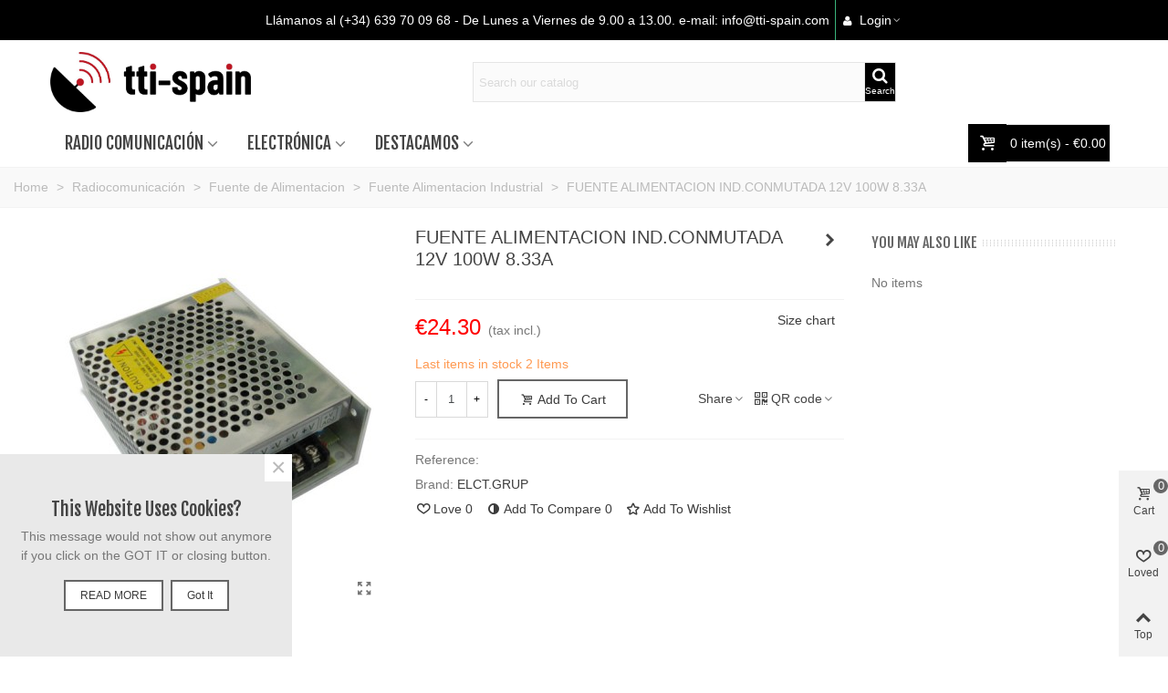

--- FILE ---
content_type: text/html; charset=utf-8
request_url: https://tti-spain.com/en/fuente-alimentacion-industrial/219-fuente-alimentacion-indconmutada-12v-100w-833a.html
body_size: 30194
content:
<!doctype html>
<html lang="en">

  <head>
	
	  
  <meta charset="utf-8">


  <meta http-equiv="x-ua-compatible" content="ie=edge">



  <title>FUENTE ALIMENTACION IND.CONMUTADA 12V 100W 8.33A</title>
  
    
  
  <meta name="description" content="">
        <link rel="canonical" href="https://tti-spain.com/en/fuente-alimentacion-industrial/219-fuente-alimentacion-indconmutada-12v-100w-833a.html">
    
                      <link rel="alternate" href="https://tti-spain.com/es/fuente-de-alimentacion-industrial/219-fuente-alimentacion-indconmutada-12v-100w-833a.html" hreflang="es">
                  <link rel="alternate" href="https://tti-spain.com/en/fuente-alimentacion-industrial/219-fuente-alimentacion-indconmutada-12v-100w-833a.html" hreflang="x-default">
                  <link rel="alternate" href="https://tti-spain.com/fr/fuente-alimentacion-industrial/219-fuente-alimentacion-indconmutada-12v-100w-833a.html" hreflang="fr-fr">
            
  

<!--st begin -->

    <meta name="viewport" content="width=device-width, maximum-scale=1, initial-scale=1.0" />

    <meta property="og:type" content="product">
  <meta property="og:url" content="https://tti-spain.com/en/fuente-alimentacion-industrial/219-fuente-alimentacion-indconmutada-12v-100w-833a.html">
  <meta property="og:title" content="FUENTE ALIMENTACION IND.CONMUTADA 12V 100W 8.33A">
  <meta property="og:site_name" content="TTI Spain">
  <meta property="og:description" content="">
  <meta property="og:image" content="https://tti-spain.com/659-medium_default/fuente-alimentacion-indconmutada-12v-100w-833a.jpg">
  <meta property="og:image:width" content="370">
  <meta property="og:image:height" content="423">
  <meta property="og:image:alt" content="FUENTE ALIMENTACION IND.CONMUTADA 12V 100W 8.33A">
    <meta property="product:pretax_price:amount" content="20.082645">
  <meta property="product:pretax_price:currency" content="EUR">
  <meta property="product:price:amount" content="24.3">
  <meta property="product:price:currency" content="EUR">
    
<!--st end -->

  <link rel="icon" type="image/vnd.microsoft.icon" href="https://tti-spain.com/img/favicon.ico?1718300933">
  <link rel="shortcut icon" type="image/x-icon" href="https://tti-spain.com/img/favicon.ico?1718300933">
  <!--st begin -->
    <link rel="apple-touch-icon" sizes="180x180" href="/modules/stthemeeditor/img/favicon-180.png?" />
      <link rel="icon" type="image/png" sizes="16x16" href="/modules/stthemeeditor/img/favicon-16.png?" />
      <link rel="icon" type="image/png" sizes="32x32" href="/modules/stthemeeditor/img/favicon-32.png?" />
      <link rel="manifest" href="/stupload/stthemeeditor/1/site.webmanifest?" crossorigin="use-credentials">
      <link rel="mask-icon" href="/modules/stthemeeditor/img/favicon-svg.svg?" color="#e54d26">
      <meta name="msapplication-config" content="https://tti-spain.com//stupload/stthemeeditor/1/browserconfig.xml?">
    
<!--st end -->

    <link rel="stylesheet" href="https://fonts.googleapis.com/css?family=Fjalla+One|Vollkorn:regular" media="all">
  <link rel="stylesheet" href="https://tti-spain.com/themes/transformer/assets/cache/theme-37c42c310.css" media="all">






  

  <script type="text/javascript">
        var AdvancedEmailGuardData = {"meta":{"isGDPREnabled":true,"isLegacyOPCEnabled":false,"isLegacyMAModuleEnabled":false,"validationError":null},"settings":{"recaptcha":{"type":"v2_cbx","key":"6LcAa3sqAAAAAIaHAY_SPG338WoGKFhQh30Azwaf","forms":{"contact_us":{"size":"normal","align":"offset","offset":3},"register":{"size":"normal","align":"center","offset":1},"reset_password":{"size":"normal","align":"center","offset":1}},"language":"shop","theme":"light","position":"bottomright","hidden":false,"deferred":false}},"context":{"ps":{"v17":true,"v17pc":true,"v17ch":true,"v16":false,"v161":false,"v15":false},"languageCode":"en","pageName":"product"},"trans":{"genericError":"An error occurred, please try again."}};
        var addtocart_animation = 0;
        var cart_ajax = true;
        var click_on_header_cart = 0;
        var confirm_report_message = "Are you sure report abuse ?";
        var dictRemoveFile = "Remove";
        var go_to_shopping_cart = 0;
        var hover_display_cp = 1;
        var prestashop = {"cart":{"products":[],"totals":{"total":{"type":"total","label":"Total","amount":0,"value":"\u20ac0.00"},"total_including_tax":{"type":"total","label":"Total (tax incl.)","amount":0,"value":"\u20ac0.00"},"total_excluding_tax":{"type":"total","label":"Total (tax excl.)","amount":0,"value":"\u20ac0.00"}},"subtotals":{"products":{"type":"products","label":"Subtotal","amount":0,"value":"\u20ac0.00"},"discounts":null,"shipping":{"type":"shipping","label":"Shipping","amount":0,"value":""},"tax":null},"products_count":0,"summary_string":"0 items","vouchers":{"allowed":1,"added":[]},"discounts":[],"minimalPurchase":0,"minimalPurchaseRequired":""},"currency":{"id":1,"name":"Euro","iso_code":"EUR","iso_code_num":"978","sign":"\u20ac"},"customer":{"lastname":null,"firstname":null,"email":null,"birthday":null,"newsletter":null,"newsletter_date_add":null,"optin":null,"website":null,"company":null,"siret":null,"ape":null,"is_logged":false,"gender":{"type":null,"name":null},"addresses":[]},"country":{"id_zone":"9","id_currency":"0","call_prefix":"34","iso_code":"ES","active":"1","contains_states":"1","need_identification_number":"0","need_zip_code":"1","zip_code_format":"NNNNN","display_tax_label":"1","name":"Espa\u00f1a","id":6},"language":{"name":"English (English)","iso_code":"en","locale":"en-US","language_code":"en-us","active":"1","is_rtl":"0","date_format_lite":"m\/d\/Y","date_format_full":"m\/d\/Y H:i:s","id":2},"page":{"title":"","canonical":"https:\/\/tti-spain.com\/en\/fuente-alimentacion-industrial\/219-fuente-alimentacion-indconmutada-12v-100w-833a.html","meta":{"title":"FUENTE ALIMENTACION IND.CONMUTADA 12V 100W 8.33A","description":"","keywords":"","robots":"index"},"page_name":"product","body_classes":{"lang-en":true,"lang-rtl":false,"country-ES":true,"currency-EUR":true,"layout-full-width":true,"page-product":true,"tax-display-enabled":true,"page-customer-account":false,"product-id-219":true,"product-FUENTE ALIMENTACION IND.CONMUTADA 12V 100W 8.33A":true,"product-id-category-160":true,"product-id-manufacturer-18":true,"product-id-supplier-0":true,"product-available-for-order":true},"admin_notifications":[],"password-policy":{"feedbacks":{"0":"Very weak","1":"Weak","2":"Average","3":"Strong","4":"Very strong","Straight rows of keys are easy to guess":"Straight rows of keys are easy to guess","Short keyboard patterns are easy to guess":"Short keyboard patterns are easy to guess","Use a longer keyboard pattern with more turns":"Use a longer keyboard pattern with more turns","Repeats like \"aaa\" are easy to guess":"Repeats like \"aaa\" are easy to guess","Repeats like \"abcabcabc\" are only slightly harder to guess than \"abc\"":"Repeats like \"abcabcabc\" are only slightly harder to guess than \"abc\"","Sequences like abc or 6543 are easy to guess":"Sequences like \"abc\" or \"6543\" are easy to guess.","Recent years are easy to guess":"Recent years are easy to guess","Dates are often easy to guess":"Dates are often easy to guess","This is a top-10 common password":"This is a top-10 common password","This is a top-100 common password":"This is a top-100 common password","This is a very common password":"This is a very common password","This is similar to a commonly used password":"This is similar to a commonly used password","A word by itself is easy to guess":"A word by itself is easy to guess","Names and surnames by themselves are easy to guess":"Names and surnames by themselves are easy to guess","Common names and surnames are easy to guess":"Common names and surnames are easy to guess","Use a few words, avoid common phrases":"Use a few words, avoid common phrases","No need for symbols, digits, or uppercase letters":"No need for symbols, digits, or uppercase letters","Avoid repeated words and characters":"Avoid repeated words and characters","Avoid sequences":"Avoid sequences","Avoid recent years":"Avoid recent years","Avoid years that are associated with you":"Avoid years that are associated with you","Avoid dates and years that are associated with you":"Avoid dates and years that are associated with you","Capitalization doesn't help very much":"Capitalization doesn't help very much","All-uppercase is almost as easy to guess as all-lowercase":"All-uppercase is almost as easy to guess as all-lowercase","Reversed words aren't much harder to guess":"Reversed words aren't much harder to guess","Predictable substitutions like '@' instead of 'a' don't help very much":"Predictable substitutions like \"@\" instead of \"a\" don't help very much.","Add another word or two. Uncommon words are better.":"Add another word or two. Uncommon words are better."}}},"shop":{"name":"TTI Spain","logo":"https:\/\/tti-spain.com\/img\/logo-1718293928.jpg","stores_icon":"https:\/\/tti-spain.com\/img\/logo_stores.png","favicon":"https:\/\/tti-spain.com\/img\/favicon.ico"},"core_js_public_path":"\/themes\/","urls":{"base_url":"https:\/\/tti-spain.com\/","current_url":"https:\/\/tti-spain.com\/en\/fuente-alimentacion-industrial\/219-fuente-alimentacion-indconmutada-12v-100w-833a.html","shop_domain_url":"https:\/\/tti-spain.com","img_ps_url":"https:\/\/tti-spain.com\/img\/","img_cat_url":"https:\/\/tti-spain.com\/img\/c\/","img_lang_url":"https:\/\/tti-spain.com\/img\/l\/","img_prod_url":"https:\/\/tti-spain.com\/img\/p\/","img_manu_url":"https:\/\/tti-spain.com\/img\/m\/","img_sup_url":"https:\/\/tti-spain.com\/img\/su\/","img_ship_url":"https:\/\/tti-spain.com\/img\/s\/","img_store_url":"https:\/\/tti-spain.com\/img\/st\/","img_col_url":"https:\/\/tti-spain.com\/img\/co\/","img_url":"https:\/\/tti-spain.com\/themes\/transformer\/assets\/img\/","css_url":"https:\/\/tti-spain.com\/themes\/transformer\/assets\/css\/","js_url":"https:\/\/tti-spain.com\/themes\/transformer\/assets\/js\/","pic_url":"https:\/\/tti-spain.com\/upload\/","theme_assets":"https:\/\/tti-spain.com\/themes\/transformer\/assets\/","theme_dir":"https:\/\/tti-spain.com\/themes\/transformer\/","pages":{"address":"https:\/\/tti-spain.com\/en\/direccion","addresses":"https:\/\/tti-spain.com\/en\/direcciones","authentication":"https:\/\/tti-spain.com\/en\/inicio-sesion","manufacturer":"https:\/\/tti-spain.com\/en\/fabricantes","cart":"https:\/\/tti-spain.com\/en\/carrito","category":"https:\/\/tti-spain.com\/en\/index.php?controller=category","cms":"https:\/\/tti-spain.com\/en\/index.php?controller=cms","contact":"https:\/\/tti-spain.com\/en\/contactus","discount":"https:\/\/tti-spain.com\/en\/descuento","guest_tracking":"https:\/\/tti-spain.com\/en\/seguimiento-cliente-no-registrado","history":"https:\/\/tti-spain.com\/en\/historial-compra","identity":"https:\/\/tti-spain.com\/en\/datos-personales","index":"https:\/\/tti-spain.com\/en\/","my_account":"https:\/\/tti-spain.com\/en\/mi-cuenta","order_confirmation":"https:\/\/tti-spain.com\/en\/confirmacion-pedido","order_detail":"https:\/\/tti-spain.com\/en\/index.php?controller=order-detail","order_follow":"https:\/\/tti-spain.com\/en\/seguimiento-pedido","order":"https:\/\/tti-spain.com\/en\/pedido","order_return":"https:\/\/tti-spain.com\/en\/index.php?controller=order-return","order_slip":"https:\/\/tti-spain.com\/en\/albaran","pagenotfound":"https:\/\/tti-spain.com\/en\/pagina-no-ecnontrada","password":"https:\/\/tti-spain.com\/en\/recuperacion-contrase\u00f1a","pdf_invoice":"https:\/\/tti-spain.com\/en\/index.php?controller=pdf-invoice","pdf_order_return":"https:\/\/tti-spain.com\/en\/index.php?controller=pdf-order-return","pdf_order_slip":"https:\/\/tti-spain.com\/en\/index.php?controller=pdf-order-slip","prices_drop":"https:\/\/tti-spain.com\/en\/bajamos-precios","product":"https:\/\/tti-spain.com\/en\/index.php?controller=product","registration":"https:\/\/tti-spain.com\/en\/index.php?controller=registration","search":"https:\/\/tti-spain.com\/en\/buscar","sitemap":"https:\/\/tti-spain.com\/en\/mapa-web","stores":"https:\/\/tti-spain.com\/en\/tiendas","supplier":"https:\/\/tti-spain.com\/en\/proveedor","new_products":"https:\/\/tti-spain.com\/en\/nuevos-productos","brands":"https:\/\/tti-spain.com\/en\/fabricantes","register":"https:\/\/tti-spain.com\/en\/index.php?controller=registration","order_login":"https:\/\/tti-spain.com\/en\/pedido?login=1"},"alternative_langs":{"es":"https:\/\/tti-spain.com\/es\/fuente-de-alimentacion-industrial\/219-fuente-alimentacion-indconmutada-12v-100w-833a.html","en-us":"https:\/\/tti-spain.com\/en\/fuente-alimentacion-industrial\/219-fuente-alimentacion-indconmutada-12v-100w-833a.html","fr-fr":"https:\/\/tti-spain.com\/fr\/fuente-alimentacion-industrial\/219-fuente-alimentacion-indconmutada-12v-100w-833a.html"},"actions":{"logout":"https:\/\/tti-spain.com\/en\/?mylogout="},"no_picture_image":{"bySize":{"cart_default":{"url":"https:\/\/tti-spain.com\/img\/p\/en-default-cart_default.jpg","width":70,"height":80},"small_default":{"url":"https:\/\/tti-spain.com\/img\/p\/en-default-small_default.jpg","width":105,"height":120},"cart_default_2x":{"url":"https:\/\/tti-spain.com\/img\/p\/en-default-cart_default_2x.jpg","width":140,"height":160},"small_default_2x":{"url":"https:\/\/tti-spain.com\/img\/p\/en-default-small_default_2x.jpg","width":210,"height":240},"home_default":{"url":"https:\/\/tti-spain.com\/img\/p\/en-default-home_default.jpg","width":280,"height":320},"medium_default":{"url":"https:\/\/tti-spain.com\/img\/p\/en-default-medium_default.jpg","width":370,"height":423},"home_default_2x":{"url":"https:\/\/tti-spain.com\/img\/p\/en-default-home_default_2x.jpg","width":560,"height":640},"large_default":{"url":"https:\/\/tti-spain.com\/img\/p\/en-default-large_default.jpg","width":700,"height":800},"medium_default_2x":{"url":"https:\/\/tti-spain.com\/img\/p\/en-default-medium_default_2x.jpg","width":740,"height":846},"large_default_2x":{"url":"https:\/\/tti-spain.com\/img\/p\/en-default-large_default_2x.jpg","width":1200,"height":1372},"superlarge_default":{"url":"https:\/\/tti-spain.com\/img\/p\/en-default-superlarge_default.jpg","width":1200,"height":1372},"superlarge_default_2x":{"url":"https:\/\/tti-spain.com\/img\/p\/en-default-superlarge_default_2x.jpg","width":1200,"height":1372}},"small":{"url":"https:\/\/tti-spain.com\/img\/p\/en-default-cart_default.jpg","width":70,"height":80},"medium":{"url":"https:\/\/tti-spain.com\/img\/p\/en-default-home_default_2x.jpg","width":560,"height":640},"large":{"url":"https:\/\/tti-spain.com\/img\/p\/en-default-superlarge_default_2x.jpg","width":1200,"height":1372},"legend":""}},"configuration":{"display_taxes_label":true,"display_prices_tax_incl":true,"is_catalog":false,"show_prices":true,"opt_in":{"partner":true},"quantity_discount":{"type":"discount","label":"Unit discount"},"voucher_enabled":1,"return_enabled":1},"field_required":[],"breadcrumb":{"links":[{"title":"Home","url":"https:\/\/tti-spain.com\/en\/"},{"title":"Radiocomunicaci\u00f3n","url":"https:\/\/tti-spain.com\/en\/3-radiocomunicacion"},{"title":"Fuente de Alimentacion","url":"https:\/\/tti-spain.com\/en\/159-fuente-de-alimentacion"},{"title":"Fuente Alimentacion Industrial","url":"https:\/\/tti-spain.com\/en\/160-fuente-alimentacion-industrial"},{"title":"FUENTE ALIMENTACION IND.CONMUTADA 12V 100W 8.33A","url":"https:\/\/tti-spain.com\/en\/fuente-alimentacion-industrial\/219-fuente-alimentacion-indconmutada-12v-100w-833a.html"}],"count":5},"link":{"protocol_link":"https:\/\/","protocol_content":"https:\/\/"},"time":1768681886,"static_token":"e91731ec064dc12516198aeee50ef556","token":"4522446d6c7487ecdd07a5487e51afe4","debug":false};
        var quick_search_as = true;
        var quick_search_as_min = 1;
        var quick_search_as_size = 6;
        var st_cart_page_url = "\/\/tti-spain.com\/en\/carrito?action=show";
        var st_ins_getimgurl = "https:\/\/tti-spain.com\/en\/module\/stinstagram\/list";
        var st_maximum_already_message = "You already have the maximum quantity available for this product.";
        var st_myloved_url = "https:\/\/tti-spain.com\/en\/module\/stlovedproduct\/myloved";
        var st_pc_display_format = "#left \/ #max Characters left.";
        var st_pc_max = "500";
        var st_pc_max_images = "6";
        var st_refresh_url = "\/\/tti-spain.com\/en\/module\/stshoppingcart\/ajax";
        var stblogcomments_moderate = 0;
        var stcompare = {"url":"https:\/\/tti-spain.com\/en\/module\/stcompare\/compare","ids":[]};
        var stlove_bos = [];
        var stlove_login = 0;
        var stlove_pros = [];
        var stmywishlist_url = "https:\/\/tti-spain.com\/en\/module\/stwishlist\/mywishlist";
        var stproductcomments_controller_url = "https:\/\/tti-spain.com\/en\/module\/stproductcomments\/default?secure_key=7070a09528def71e78460ff2168ef0ca";
        var stproductcomments_url = "https:\/\/tti-spain.com\/en\/module\/stproductcomments\/default";
        var sttheme = {"cookie_domain":"tti-spain.com","cookie_path":"\/","drop_down":0,"magnificpopup_tprev":"Previous","magnificpopup_tnext":"Next","magnificpopup_tcounter":"%curr% of %total%","theme_version":"4.7.8","ps_version":"8.2.1","is_rtl":0,"is_mobile_device":false,"gallery_image_type":"medium_default","thumb_image_type":"cart_default","responsive_max":1,"fullwidth":0,"responsive":"1","product_view_swither":"1","infinite_scroll":"0","cate_pro_lazy":"1","sticky_column":"0","filter_position":"0","sticky_option":3,"product_thumbnails":"0","pro_thumnbs_per_fw":2,"pro_thumnbs_per_xxl":3,"pro_thumnbs_per_xl":3,"pro_thumnbs_per_lg":3,"pro_thumnbs_per_md":3,"pro_thumnbs_per_sm":2,"pro_thumnbs_per_xs":1,"pro_thumnbs_per_odd_fw":0,"pro_thumnbs_per_odd_xxl":0,"pro_thumnbs_per_odd_xl":0,"pro_thumnbs_per_odd_lg":0,"pro_thumnbs_per_odd_md":0,"pro_thumnbs_per_odd_sm":0,"pro_thumnbs_per_odd_xs":0,"pro_kk_per_fw":"1","pro_kk_per_xxl":"1","pro_kk_per_xl":"1","pro_kk_per_lg":"1","pro_kk_per_md":"1","pro_kk_per_sm":"1","pro_kk_per_xs":"1","categories_per_fw":"7","categories_per_xxl":"6","categories_per_xl":"5","categories_per_lg":"5","categories_per_md":"4","categories_per_sm":"3","categories_per_xs":"2","enable_zoom":2,"enable_thickbox":1,"retina":"1","sticky_mobile_header":"2","sticky_mobile_header_height":"0","use_mobile_header":"1","pro_image_column_md":"4","submemus_animation":0,"submemus_action":0,"pro_quantity_input":"2","popup_vertical_fit":"0","pro_tm_slider":"0","pro_tm_slider_cate":"0","buy_now":"0","lazyload_main_gallery":"0","product_views":"0"};
        var stwish_pros = [];
        var wrongemailaddress_stnewsletter = "Invalid email address";
      </script>

<!--st end -->

  <style>#st_header .search_widget_block{width:480px;}#st_header .search_widget_text, #st_header .search_widget_btn{height:42px;}#st_header .search_widget_btn{line-height:40px;}#st_header .search_widget_text{background:#FBFBFB;}#st_header .search_widget_form_inner.input-group-with-border{border-color:#E5E5E5;}#st_header .search_widget_btn.btn{border-color:#E5E5E5;}#st_header .search_widget_btn{color:#ffffff;}#st_header .search_widget_btn:hover{color:#ffffff;}#st_header .search_widget_btn{background:#000000;}#st_header .search_widget_btn:hover{background:#ff0000;}</style>
<style>.top_bar_item.shopping_cart_style_0 .cart_icon_item, .top_bar_item.shopping_cart_style_2 .cart_icon_item, .top_bar_item.shopping_cart_style_3 .cart_icon_item{height:42px;line-height:40px;}.top_bar_item.shopping_cart_style_0 .ajax_cart_bag{min-width:42px;}.top_bar_item .cart_icon_item{color:#ffffff;}.top_bar_item.shopping_cart_style_0:hover .ajax_cart_bag{color:#ffffff;}.top_bar_item.shopping_cart_style_2:hover .cart_icon_item, .top_bar_item.shopping_cart_style_3:hover .cart_icon_item{color:#ffffff;}.top_bar_item .cart_icon_item{background:#000000;}.top_bar_item.shopping_cart_style_0:hover .ajax_cart_bag{background:#000000;}.top_bar_item.shopping_cart_style_2:hover .cart_icon_item, .top_bar_item.shopping_cart_style_3:hover .cart_icon_item{background:#000000;}.top_bar_item.shopping_cart_style_0 .ajax_cart_bag.cart_icon_item{border-color:#000000;}</style>
<style>.st_owl_carousel_block_1 .st_image_layered_description, a.st_owl_carousel_block_1 , .st_owl_carousel_block_1 .st_image_layered_description a{color:#3b3b3b;} .st_owl_carousel_block_1 .separater{border-color:#3b3b3b;}.st_owl_carousel_block_1 .st_image_layered_description_inner{background-color:#ffffff;background-color:rgba(255,255,255,0.8);}</style>
<style>#st_news_letter_1 .st_news_letter_form_inner{max-width:258px;}#st_news_letter_1 .st_news_letter_input{height:35px;}#st_news_letter_1 .input-group-with-border{border-color:#444444;}</style>
<style>#steasy_column_2{padding-top: 0px;}#steasy_column_2{padding-bottom: 0px;}#steasy_column_4{padding-top: 0px;}#steasy_column_4{padding-bottom: 0px;}#steasy_element_4 .easy_icon_with_text_2_4 .easy_icon{font-size: 14px;}#steasy_element_4 .easy_icon_with_text_2_4 .easy_icon{margin-bottom: 0px;}#steasy_element_4 .easy_icon_with_text_2_4 .easy_header{color: #666666;}#steasy_element_4 .easy_icon_with_text_2_4 .easy_header{font-size: 12px;}#steasy_element_4 .easy_icon_with_text_2_4 .easy_header{padding-bottom: 0px;}#steasy_element_4 .easy_icon_with_text_2_4 .easy_header{font-weight:700;}#steasy_element_4 .easy_icon_with_text_2_4 .easy_text{color: #999999;}#steasy_element_5 .easy_icon_with_text_2_4 .easy_icon{font-size: 14px;}#steasy_element_5 .easy_icon_with_text_2_4 .easy_icon{margin-bottom: 0px;}#steasy_element_5 .easy_icon_with_text_2_4 .easy_header{color: #666666;}#steasy_element_5 .easy_icon_with_text_2_4 .easy_header{font-size: 12px;}#steasy_element_5 .easy_icon_with_text_2_4 .easy_header{padding-bottom: 0px;}#steasy_element_5 .easy_icon_with_text_2_4 .easy_header{font-weight:700;}#steasy_element_5 .easy_icon_with_text_2_4 .easy_text{color: #999999;}#steasy_element_6 .easy_icon_with_text_2_4 .easy_icon{font-size: 14px;}#steasy_element_6 .easy_icon_with_text_2_4 .easy_icon{margin-bottom: 0px;}#steasy_element_6 .easy_icon_with_text_2_4 .easy_header{color: #666666;}#steasy_element_6 .easy_icon_with_text_2_4 .easy_header{font-size: 12px;}#steasy_element_6 .easy_icon_with_text_2_4 .easy_header{padding-bottom: 0px;}#steasy_element_6 .easy_icon_with_text_2_4 .easy_header{font-weight:700;}#steasy_element_6 .easy_icon_with_text_2_4 .easy_text{color: #999999;}#steasy_element_7 .easy_icon_with_text_2_4 .easy_icon{font-size: 14px;}#steasy_element_7 .easy_icon_with_text_2_4 .easy_icon{margin-bottom: 0px;}#steasy_element_7 .easy_icon_with_text_2_4 .easy_header{color: #666666;}#steasy_element_7 .easy_icon_with_text_2_4 .easy_header{font-size: 12px;}#steasy_element_7 .easy_icon_with_text_2_4 .easy_header{padding-bottom: 0px;}#steasy_element_7 .easy_icon_with_text_2_4 .easy_header{font-weight:700;}#steasy_element_7 .easy_icon_with_text_2_4 .easy_text{color: #999999;}#steasy_column_5{padding-top: 0px;}#steasy_column_5{padding-bottom: 0px;}#steasy_column_6{padding-top: 0px;}#steasy_column_6{padding-bottom: 0px;}#steasy_column_6 .stsocial_2_1 li,#steasy_column_6 .stsocial_2_2 li,#steasy_column_6 .stsocial_2_3 li{padding-bottom: 16px;}#steasy_column_6 .stsocial_1_1 li,#steasy_column_6 .stsocial_1_2 li,#steasy_column_6 .stsocial_1_3 li{padding-right: 16px;}#steasy_column_6 .stsocial_list a .social_wrap{font-size: 18px;}#easycontent_container_8 {padding-top:20px;}#easycontent_container_8 {padding-bottom:20px;}#steasy_column_9{padding-top: 0px;}#steasy_column_9{padding-bottom: 0px;}#steasy_column_11{padding-top: 0px;}#steasy_column_11{padding-bottom: 0px;}#steasy_element_14.sttext_block{color: #666666;}#steasy_column_16{padding-top: 0px;}#steasy_column_16{padding-bottom: 0px;}#easycontent_11 {padding-top:100px;}#easycontent_11 {padding-bottom:100px;}</style>
<style>.st_banner_block_1 .st_image_layered_description, a.st_banner_block_1 , .st_banner_block_1 .st_image_layered_description a{color:#ffffff;} .st_banner_block_1 .separater{border-color:#ffffff;}.st_banner_block_2 .st_image_layered_description, a.st_banner_block_2 , .st_banner_block_2 .st_image_layered_description a{color:#ffffff;} .st_banner_block_2 .separater{border-color:#ffffff;}.st_banner_block_3 .st_image_layered_description, a.st_banner_block_3 , .st_banner_block_3 .st_image_layered_description a{color:#ffffff;} .st_banner_block_3 .separater{border-color:#ffffff;}</style>
<style>.block_blog .s_title_block{font-size: 16px;}.products_sldier_swiper .block_blog .pro_outer_box:hover .pro_second_box,.product_list.grid .block_blog .pro_outer_box:hover .pro_second_box{ background-color: #ffffff; }</style>
<style>.brands_slider_container.products_container{padding-top:10px;}.brands_slider_container.products_container{padding-bottom:10px;}.brands_slider_container.products_container{margin-top:10px;}.brands_slider_container.products_container{margin-bottom:10px;}</style>
<style>.stspecialslider_container.products_container .products_slider{padding-top:10px;}.stspecialslider_container.products_container .products_slider{padding-bottom:10px;}.stspecialslider_container.products_container{margin-top:10px;}.stspecialslider_container.products_container{margin-bottom:10px;}</style>
<style>.social_share_1{color:#ffffff!important;}.social_share_1{background-color:#55ACEE!important;}.social_share_1:hover{color:#ffffff!important;}.social_share_1:hover{background-color:#407EAF!important;}.social_share_2{color:#ffffff!important;}.social_share_2{background-color:#3b5998!important;}.social_share_2:hover{color:#ffffff!important;}.social_share_2:hover{background-color:#2E4674!important;}.social_share_3{color:#ffffff!important;}.social_share_3{background-color:#DD4D40!important;}.social_share_3:hover{color:#ffffff!important;}.social_share_3:hover{background-color:#2E4674!important;}.social_share_4{color:#ffffff!important;}.social_share_4{background-color:#BD081C!important;}.social_share_4:hover{color:#ffffff!important;}.social_share_4:hover{background-color:#8B0815!important;}</style>
<style>.countdown_timer.countdown_style_0 div{padding-top:11px;padding-bottom:11px;}.countdown_timer.countdown_style_0 div span{height:22px;line-height:22px;}.countdown_timer.countdown_style_0 div{border-right:none;}.countdown_name{display:none;}</style>
<script>
//<![CDATA[

var s_countdown_all = 0;
var s_countdown_id_products = []; 
var s_countdown_style = 0; 
var s_countdown_lang = new Array();
s_countdown_lang['day'] = "day";
s_countdown_lang['days'] = "days";
s_countdown_lang['hrs'] = "hrs";
s_countdown_lang['min'] = "min";
s_countdown_lang['sec'] = "sec";

//]]>
</script>
<script>
//<![CDATA[
var ins_follow = "Follow";
var ins_posts = "Posts";
var ins_followers = "Followers";
var ins_following = "Following";
var stinstagram_view_in_ins = "View in Instagram";
var stinstagram_view_larger = "Click to view larger";
var st_timeago_suffixAgo= "ago";
var st_timeago_suffixFromNow= "from now";
var st_timeago_inPast= "any moment now";
var st_timeago_seconds= "less than a minute";
var st_timeago_minute= "about a minute";
var st_timeago_minutes= "#d minutes";
var st_timeago_hour= "about an hour";
var st_timeago_hours= "about #d hours";
var st_timeago_day= "a day";
var st_timeago_days= "#d days";
var st_timeago_month= "about a month";
var st_timeago_months= "#d months";
var st_timeago_year= "about a year";
var st_timeago_years= "#d years";
var st_timeago_years= "#d years";
var ins_previous= "Previous";
var ins_next= "Next";

var instagram_block_array={'profile':[],'feed':[]};

//]]>
</script><style>.love_product .btn_text{margin-right:4px;}</style>
<style>#st_notification_1{max-width:320px;}#st_notification_1 {padding-top:50px;padding-bottom:50px;}#st_notification_1 {padding-left:20px;padding-right:20px;}#st_notification_1 {background-image:url(https://tti-spain.com/modules/stnotification/views/img/demo1cookiesbg.jpg);background-repeat: no-repeat; background-size: cover; background-position: center top;}#st_notification_1{-webkit-box-shadow: 0px 0px 0px 0px rgba(0,0,0,0.00); -moz-box-shadow: 0px 0px 0px 0px rgba(0,0,0,0.00); box-shadow: 0px 0px 0px 0px rgba(0,0,0,0.00); }</style>
<style> .breadcrumb_spacing{height:20px;} #page_banner_container_1 .breadcrumb_nav, #page_banner_container_1 .breadcrumb_nav a{color: #bbbbbb;} #page_banner_container_1 .style_content, #page_banner_container_1 .style_content a{color: #bbbbbb;} #page_banner_container_1 .breadcrumb_nav a{color: #bbbbbb;} #page_banner_container_1 .style_content a{color: #bbbbbb;} #page_banner_container_1 .breadcrumb_nav a:hover{color: #06a161;} #page_banner_container_1 .style_content a:hover{color: #06a161;} #page_banner_container_1 {background-color: #F9F9F9;} #page_banner_container_1 {border-color: #F3F3F3;} #page_banner_container_1 {border-top-width: 1px;} #page_banner_container_1 {border-bottom-width: 1px;} #page_banner_container_1 {padding-top: 11px;} #page_banner_container_1 {padding-bottom: 11px;} #page_banner_container_1 {margin-top:5px;}</style>
<style>#side_products_cart{right: 0; left: auto; border-left-width: 4px;border-right-width: 0;}.is_rtl #side_products_cart{left: 0; right: auto;border-left-width:0;border-right-width: 4px;}#side_loved{right: 0; left: auto; border-left-width: 4px;border-right-width: 0;}.is_rtl #side_loved{left: 0; right: auto;border-left-width:0;border-right-width: 4px;}#side_mobile_nav{right: 0; left: auto; border-left-width: 4px;border-right-width: 0;}.is_rtl #side_mobile_nav{left: 0; right: auto;border-left-width:0;border-right-width: 4px;}#side_stmobilemenu{right: auto; left: 0; border-left-width: 0;border-right-width: 4px;}.is_rtl #side_stmobilemenu{left: auto; right: 0;border-left-width:4px;border-right-width: 0;}#rightbar{-webkit-flex-grow: 3; -moz-flex-grow: 3; flex-grow: 3; -ms-flex-positive: 3;}#leftbar{-webkit-flex-grow: 0; -moz-flex-grow: 0; flex-grow: 0; -ms-flex-positive: 0;}#rightbar{top:auto; bottom:0%;}#leftbar{top:auto; bottom:0%;}</style>
<style>.st_sticker_1{color:#ffffff;}.st_sticker_1{background:rgba(6,161,97,1);}.st_sticker_1{background:rgba(6,161,97,1);}.pro_first_box .st_sticker_1.flag_1:before, .pro_first_box .st_sticker_1.flag_2:before{border-top-color:#06a161;border-bottom-color:#06a161;}.st_sticker_1{border-width:0px;}.st_sticker_1{height:20px;line-height:20px;}.pro_first_box .st_sticker_1.flag_1:before, .pro_first_box .st_sticker_1.flag_2:before{height:20px;width:10px;border-width:10px;}.pro_first_box .st_sticker_1.flag_1:before, .pro_first_box .st_sticker_1.flag_2:before{top:-0px;}.pro_first_box .st_sticker_1.flag_1:before{right:-10px;}.pro_first_box .st_sticker_1.flag_2:before{left:-10px;}.st_sticker_1{font-weight:normal;}.st_sticker_1{left:0px;}.st_sticker_1{top:20px;}.st_sticker_2{color:#ffffff;}.st_sticker_2{background:rgba(255,138,0,1);}.st_sticker_2{background:rgba(255,138,0,1);}.pro_first_box .st_sticker_2.flag_1:before, .pro_first_box .st_sticker_2.flag_2:before{border-top-color:#FF8A00;border-bottom-color:#FF8A00;}.st_sticker_2{border-width:0px;}.st_sticker_2{height:20px;line-height:20px;}.pro_first_box .st_sticker_2.flag_1:before, .pro_first_box .st_sticker_2.flag_2:before{height:20px;width:10px;border-width:10px;}.pro_first_box .st_sticker_2.flag_1:before, .pro_first_box .st_sticker_2.flag_2:before{top:-0px;}.pro_first_box .st_sticker_2.flag_1:before{right:-10px;}.pro_first_box .st_sticker_2.flag_2:before{left:-10px;}.st_sticker_2{font-weight:normal;}.st_sticker_2{right:0px;}.st_sticker_2{top:20px;}.st_sticker_4{border-color:#999999;}.st_sticker_4{border-width:2px;}.pro_first_box .st_sticker_4.flag_1:before, .pro_first_box .st_sticker_4.flag_2:before{top:-2px;}.pro_first_box .st_sticker_4.flag_1:before{right:-13px;}.pro_first_box .st_sticker_4.flag_2:before{left:-13px;}.st_sticker_4{font-size:15px;}.st_sticker_4{font-weight:700;font-style:italic;}</style>
<script async src="https://www.googletagmanager.com/gtag/js?id=G-W6BVBGSXD5"></script>
<script>
  window.dataLayer = window.dataLayer || [];
  function gtag(){dataLayer.push(arguments);}
  gtag('js', new Date());
  gtag(
    'config',
    'G-W6BVBGSXD5',
    {
      'debug_mode':false
                      }
  );
</script>




	
  </head>
  <body id="product" class="product lang-en country-es currency-eur layout-full-width page-product tax-display-enabled product-id-219 product-fuente-alimentacion-ind-conmutada-12v-100w-8-33a product-id-category-160 product-id-manufacturer-18 product-id-supplier-0 product-available-for-order   lang_en  dropdown_menu_event_0 
   desktop_device  slide_lr_column        is_logged_0 	 hide-left-column hide-right-column 
  ">	
      
    
	<div id="st-container" class="st-container st-effect-0">
	  <div class="st-pusher">
		<div class="st-content"><!-- this is the wrapper for the content -->
		  <div class="st-content-inner">
	<!-- off-canvas-end -->

	<div id="body_wrapper">
	  <div id="page_wrapper" class="" 
 itemscope itemtype="https://schema.org/Product" >
	  
			  
	  <div class="header-container   header_sticky_option_3">
	  <header id="st_header" class="animated fast">
		
		  
    

            <div id="top_bar" class="nav_bar horizontal-s-fullheight " >
      <div class="wide_container_box wide_container">
        <div id="top_bar_container" class="container">
          <div id="top_bar_row" class="flex_container">
                        <nav id="nav_center" class="flex_float_center" aria-label="Topbar center"><div class="flex_box"><!-- MODULE st stcustomersignin -->
		<span class="welcome top_bar_item "><span class="header_item">Llámanos al (+34) 639 70 09 68 - De Lunes a Viernes de 9.00 a 13.00. e-mail: info@tti-spain.com</span></span>					<div class="quick_login dropdown_wrap top_bar_item header_icon_btn_2"><a href="https://tti-spain.com/en/inicio-sesion?back=my-account" class="dropdown_tri dropdown_tri_in header_item" aria-haspopup="true" aria-expanded="false" rel="nofollow" title="Log in to your customer account"><span class="header_icon_btn_icon header_v_align_m  mar_r4 "><i class="fto-user icon_btn fs_lg mar_r4"></i></span><span class="header_icon_btn_text header_v_align_m">Login</span><i class="fto-angle-down arrow_down arrow"></i><i class="fto-angle-up arrow_up arrow"></i></a>
		        <div class="dropdown_list">
		            <div class="dropdown_box login_from_block">
		    			<form action="https://tti-spain.com/en/inicio-sesion" method="post">
						  <div class="form_content">
					        					              
  <input type="hidden" name="back" value="my-account">
  

					        					            
  <div class="form-group form-group-small  st_form_item_email">
        <label class=" required">
        Email
        
                  
    </label>
        <div class="js-input-column ">

          
        
          <input
            class="form-control"
            name="email"
            type="email"
            value=""
                                    required            aria-label="email"
          >
                  

      
      
              <div class="help-block help-block-for-js alert alert-danger">
    <ul class="m-b-0">
        <li>
        	Wrong email address.        </li>
    </ul>
</div>
            
    </div>
    
    
  </div>
  

					        					            
  <div class="form-group form-group-small  st_form_item_password">
        <label class=" required">
        Password
        
                  
    </label>
        <div class="js-input-column ">

          
        
          <div class="input-group js-parent-focus input-group-with-border">
            <input
              class="form-control js-child-focus js-visible-password"
              name="password"
              title="At least 5 characters long"
              type="password"
              data-minlength="8"              data-maxlength="72"              data-minscore="3"              autocomplete="current-password"              value=""
              pattern=".{5,}"
              required            >
            <span class="input-group-btn">
              <button
                class="btn show_password"
                type="button"
                data-action="show-password"
                data-text-show="Show"
                data-text-hide="Hide"
                aria-label="Show Password"
                aria-expanded="false"
              >
                <i class="fto-eye-off"></i>
              </button>
            </span>
          </div>
        
      
      
                          
    </div>
    
    
  </div>
  

					        						      <div class="form-group forgot-password">
						          <a href="https://tti-spain.com/en/recuperacion-contraseña" rel="nofollow" title="Forgot your password?">
						            Forgot your password?
						          </a>
						      </div>
						  </div>
						  <div class="form-footer">
						    <input type="hidden" name="submitLogin" value="1">
						    <button class="btn btn-default btn-spin btn-full-width mb-2" data-link-action="sign-in" type="submit">
						      <i class="fto-lock fto_small"></i>
						      Sign in
						    </button>
						    <a class="btn btn-link btn-full-width btn-spin js-submit-active" href="https://tti-spain.com/en/index.php?controller=registration" rel="nofollow" title="Create an account">
								Create an account
							</a>
						  </div>

						</form>

		    		</div>
		        </div>
		    </div>
		<!-- /MODULE st stcustomersignin --></div></nav>                      </div>
        </div>          
      </div>
    </div>
  

  <section id="mobile_bar" class="animated fast">
    <div class="container">
      <div id="mobile_bar_top" class="flex_container">
                  <div id="mobile_bar_left">
            <div class="flex_container">
              
            	                <!-- MODULE st stsidebar -->
	<a id="rightbar_4"  href="javascript:;" class="mobile_bar_tri  menu_mobile_bar_tri mobile_bar_item  " data-name="side_stmobilemenu" data-direction="open_bar_left" rel="nofollow" title="Menu">
	    <i class="fto-menu fs_xl"></i>
	    <span class="mobile_bar_tri_text">Menu</span>
	</a>
<!-- /MODULE st stsidebar -->
              
            </div>
          </div>
          <div id="mobile_bar_center" class="flex_child">
            <div class="flex_container  flex_center ">              
            	                            <a class="mobile_logo" href="https://tti-spain.com/" title="TTI Spain">
              <img class="logo" src="https://tti-spain.com/img/logo-1718293928.jpg"  alt="TTI Spain" width="1321" height="393" loading="lazy"/>
            </a>
        
              	              <!-- MODULE st stsidebar -->
<!-- /MODULE st stsidebar -->
              
            </div>
          </div>
          <div id="mobile_bar_right">
            <div class="flex_container"><!-- MODULE st stsidebar -->
	<a id="rightbar_5"  href="javascript:;" class="mobile_bar_tri  customer_mobile_bar_tri mobile_bar_item " data-name="side_mobile_nav" data-direction="open_bar_right" rel="nofollow" title="Settings">
	    <i class="fto-ellipsis fs_xl"></i>
	    <span class="mobile_bar_tri_text">Settings</span>
	</a>
<!-- /MODULE st stsidebar --></div>
          </div>
      </div>
      <div id="mobile_bar_bottom" class="flex_container">
        <!-- MODULE st stsidebar -->
<!-- /MODULE st stsidebar -->
      </div>
    </div>
  </section>


    <div id="header_primary" class="">
    <div class="wide_container_box wide_container">
      <div id="header_primary_container" class="container">
        <div id="header_primary_row" class="flex_container  logo_left ">
                                  <div id="header_left" class="">
            <div class="flex_container header_box  flex_left ">
                                        <div class="logo_box">
          <div class="slogan_horizon">
            <a class="shop_logo" href="https://tti-spain.com/" title="TTI Spain">
                <img class="logo" src="https://tti-spain.com/img/logo-1718293928.jpg"  alt="TTI Spain" width="1321" height="393"/>
            </a>
                      </div>
                  </div>
        
                                        </div>
          </div>
            <div id="header_center" class="">
              <div class="flex_container header_box  flex_center ">
                                              <!-- MODULE st stsearchbar -->
<div class="search_widget_block search_widget_3  stsearchbar_builder top_bar_item ">
<div class="search_widget" data-search-controller-url="//tti-spain.com/en/buscar">
	<form method="get" action="//tti-spain.com/en/buscar" class="search_widget_form" role="search">
		<input type="hidden" name="controller" value="search">
		<div class="search_widget_form_inner input-group round_item js-parent-focus input-group-with-border">
	      <input type="text" class="form-control search_widget_text js-child-focus" name="s" value="" placeholder="Search our catalog" aria-label="Search text">
	      <span class="input-group-btn">
	        <button class="btn btn-search btn-no-padding btn-spin search_widget_btn link_color icon_btn" type="submit"><i class="fto-search-1"></i><span class="icon_text">Search</span></button>
	      </span>
	    </div>

	</form>
	<div class="search_results  search_show_img  search_show_name  search_show_price "></div>
	<a href="javascript:;" title="Show the search result on the search page." rel="nofollow" class="display_none search_more_products go">Click for more products.</a>
	<div class="display_none search_no_products">No products were found.</div>
</div>
</div>
<!-- /MODULE st stsearchbar -->
                              </div>
            </div>
          <div id="header_right" class="">
            <div id="header_right_top" class="flex_container header_box  flex_right ">
                
            </div>
                <div id="header_right_bottom" class="flex_container header_box  flex_right ">
                                </div>
          </div>
        </div>
      </div>
    </div>
  </div>
    <div class="nav_full_container "></div>


  <div id="easymenu_container" class="easymenu_bar"></div>
              <section id="top_extra" class="main_menu_has_widgets_1">
      <div class="">
      <div class="st_mega_menu_container animated fast">
      <div class="container">
        <div id="top_extra_container" class="flex_container ">
            <!-- MODULE st stmegamenu -->
	<nav id="st_mega_menu_wrap" class="">
		<ul class="st_mega_menu clearfix mu_level_0">
								<li id="st_menu_105" class="ml_level_0 m_alignment_0">
			<a id="st_ma_105" href="https://tti-spain.com/en/3-radiocomunicacion" class="ma_level_0 is_parent" title="Radiocomunicación">Radio  comunicación</a>
								<div class="stmenu_sub style_wide col-md-12">
		<div class="row m_column_row">
																			<div id="st_menu_column_14" class="col-md-2-4">
																											<div id="st_menu_block_109">
																<ul class="mu_level_1">
									<li class="ml_level_1">
										<a id="st_ma_109" href="https://tti-spain.com/en/154-acopladores-de-antenas-hf" title="Acopladores de Antenas HF"  class="ma_level_1 ma_item">Acopladores de Antenas HF</a>
																			</li>
								</ul>	
							</div>
																																						<div id="st_menu_block_110">
																<ul class="mu_level_1">
									<li class="ml_level_1">
										<a id="st_ma_110" href="https://tti-spain.com/en/530-aisladores-de-antena" title="Aisladores de Antena"  class="ma_level_1 ma_item">Aisladores de Antena</a>
																			</li>
								</ul>	
							</div>
																																						<div id="st_menu_block_111">
																<ul class="mu_level_1">
									<li class="ml_level_1">
										<a id="st_ma_111" href="https://tti-spain.com/en/8-altavoces-radio" title="Altavoces radio"  class="ma_level_1 ma_item">Altavoces radio</a>
																			</li>
								</ul>	
							</div>
																																						<div id="st_menu_block_112">
																<ul class="mu_level_1">
									<li class="ml_level_1">
										<a id="st_ma_112" href="https://tti-spain.com/en/438-amplificadores-hf" title="Amplificadores HF"  class="ma_level_1 ma_item">Amplificadores HF</a>
																			</li>
								</ul>	
							</div>
																																						<div id="st_menu_block_113">
																<ul class="mu_level_1">
									<li class="ml_level_1">
										<a id="st_ma_113" href="https://tti-spain.com/en/625-antenas-aviacion" title="Antenas Aviacion"  class="ma_level_1 ma_item">Antenas Aviacion</a>
																			</li>
								</ul>	
							</div>
																																						<div id="st_menu_block_114">
																<ul class="mu_level_1">
									<li class="ml_level_1">
										<a id="st_ma_114" href="https://tti-spain.com/en/624-analizadores-de-antena-para-las-bandas-de-hf-vhf-uhf" title="ANALIZADORES DE ANTENA PARA LAS BANDAS DE HF, VHF, UHF"  class="ma_level_1 ma_item">ANALIZADORES DE ANTENA PARA LAS BANDAS DE HF, VHF, UHF</a>
																			</li>
								</ul>	
							</div>
																																						<div id="st_menu_block_115">
																<ul class="mu_level_1">
									<li class="ml_level_1">
										<a id="st_ma_115" href="https://tti-spain.com/en/155-antenas-bibandas" title="Antenas Bibandas"  class="ma_level_1 ma_item">Antenas Bibandas</a>
																			</li>
								</ul>	
							</div>
																																						<div id="st_menu_block_121">
																<ul class="mu_level_1">
									<li class="ml_level_1">
										<a id="st_ma_121" href="https://tti-spain.com/en/135-antenas-cb-27mhz" title="Antenas CB 27Mhz"  class="ma_level_1 ma_item">Antenas CB 27Mhz</a>
																			</li>
								</ul>	
							</div>
																																						<div id="st_menu_block_122">
																<ul class="mu_level_1">
									<li class="ml_level_1">
										<a id="st_ma_122" href="https://tti-spain.com/en/267-antenas-escaner" title="Antenas Escaner"  class="ma_level_1 ma_item">Antenas Escaner</a>
																			</li>
								</ul>	
							</div>
																																						<div id="st_menu_block_123">
																<ul class="mu_level_1">
									<li class="ml_level_1">
										<a id="st_ma_123" href="https://tti-spain.com/en/558-antenas-gsm" title="Antenas GSM"  class="ma_level_1 ma_item">Antenas GSM</a>
																			</li>
								</ul>	
							</div>
																																						<div id="st_menu_block_124">
																<ul class="mu_level_1">
									<li class="ml_level_1">
										<a id="st_ma_124" href="https://tti-spain.com/en/535-antena-hf" title="Antena HF"  class="ma_level_1 ma_item">Antena HF</a>
																			</li>
								</ul>	
							</div>
																																						<div id="st_menu_block_127">
																<ul class="mu_level_1">
									<li class="ml_level_1">
										<a id="st_ma_127" href="https://tti-spain.com/en/270-antenas-multibandas" title="Antenas Multibandas"  class="ma_level_1 ma_item">Antenas Multibandas</a>
																			</li>
								</ul>	
							</div>
																																						<div id="st_menu_block_197">
																<ul class="mu_level_1">
									<li class="ml_level_1">
										<a id="st_ma_197" href="https://tti-spain.com/en/627-antenas-moviles" title="Antenas Moviles"  class="ma_level_1 ma_item">Antenas Moviles</a>
																			</li>
								</ul>	
							</div>
																																						<div id="st_menu_block_125">
																<ul class="mu_level_1">
									<li class="ml_level_1">
										<a id="st_ma_125" href="https://tti-spain.com/en/9-antenas-nautica" title="Antenas náutica"  class="ma_level_1 ma_item">Antenas náutica</a>
																			</li>
								</ul>	
							</div>
																																						<div id="st_menu_block_188">
																<ul class="mu_level_1">
									<li class="ml_level_1">
										<a id="st_ma_188" href="https://tti-spain.com/en/639-antenas-para-minar-heliun-hnt" title="Antenas para Minar Heliun (HNT)"  class="ma_level_1 ma_item">Antenas para Minar Heliun (HNT)</a>
																			</li>
								</ul>	
							</div>
																																						<div id="st_menu_block_126">
																<ul class="mu_level_1">
									<li class="ml_level_1">
										<a id="st_ma_126" href="https://tti-spain.com/en/662-antenastetragps" title="Antenas/Tetra/GPS"  class="ma_level_1 ma_item">Antenas/Tetra/GPS</a>
																			</li>
								</ul>	
							</div>
																																						<div id="st_menu_block_189">
																<ul class="mu_level_1">
									<li class="ml_level_1">
										<a id="st_ma_189" href="https://tti-spain.com/en/271-antenas-tribanda" title="Antenas Tribanda"  class="ma_level_1 ma_item">Antenas Tribanda</a>
																			</li>
								</ul>	
							</div>
																																						<div id="st_menu_block_190">
																<ul class="mu_level_1">
									<li class="ml_level_1">
										<a id="st_ma_190" href="https://tti-spain.com/en/6-antenas-uhf" title="Antenas UHF"  class="ma_level_1 ma_item">Antenas UHF</a>
																			</li>
								</ul>	
							</div>
																																						<div id="st_menu_block_191">
																<ul class="mu_level_1">
									<li class="ml_level_1">
										<a id="st_ma_191" href="https://tti-spain.com/en/7-antenas-vhf" title="Antenas VHF"  class="ma_level_1 ma_item">Antenas VHF</a>
																			</li>
								</ul>	
							</div>
																																						<div id="st_menu_block_192">
																<ul class="mu_level_1">
									<li class="ml_level_1">
										<a id="st_ma_192" href="https://tti-spain.com/en/164-antena-walkie" title="Antena Walkie"  class="ma_level_1 ma_item">Antena Walkie</a>
																			</li>
								</ul>	
							</div>
																		</div>
																				<div id="st_menu_column_15" class="col-md-2-4">
																											<div id="st_menu_block_116">
																<ul class="mu_level_1">
									<li class="ml_level_1">
										<a id="st_ma_116" href="https://tti-spain.com/en/13-antenas-wifi-gsm" title="Antenas Wifi -GSM"  class="ma_level_1 ma_item">Antenas Wifi -GSM</a>
																			</li>
								</ul>	
							</div>
																																						<div id="st_menu_block_128">
																<ul class="mu_level_1">
									<li class="ml_level_1">
										<a id="st_ma_128" href="https://tti-spain.com/en/257-balun" title="Balun"  class="ma_level_1 ma_item">Balun</a>
																			</li>
								</ul>	
							</div>
																																						<div id="st_menu_block_130">
																<ul class="mu_level_1">
									<li class="ml_level_1">
										<a id="st_ma_130" href="https://tti-spain.com/en/706-auriculares" title="Auriculares"  class="ma_level_1 ma_item">Auriculares</a>
																			</li>
								</ul>	
							</div>
																																						<div id="st_menu_block_129">
																<ul class="mu_level_1">
									<li class="ml_level_1">
										<a id="st_ma_129" href="https://tti-spain.com/en/332-aviacion" title="Aviacion"  class="ma_level_1 ma_item">Aviacion</a>
																			</li>
								</ul>	
							</div>
																																																															<div id="st_menu_block_132">
																<ul class="mu_level_1">
									<li class="ml_level_1">
										<a id="st_ma_132" href="https://tti-spain.com/en/215-bases-iman" title="Bases Iman"  class="ma_level_1 ma_item">Bases Iman</a>
																			</li>
								</ul>	
							</div>
																																						<div id="st_menu_block_173">
																<ul class="mu_level_1">
									<li class="ml_level_1">
										<a id="st_ma_173" href="https://tti-spain.com/en/220-bobinas-de-antenas-cb" title="Bobinas de Antenas CB"  class="ma_level_1 ma_item">Bobinas de Antenas CB</a>
																			</li>
								</ul>	
							</div>
																																						<div id="st_menu_block_133">
																<ul class="mu_level_1">
									<li class="ml_level_1">
										<a id="st_ma_133" href="https://tti-spain.com/en/31-baterias" title="Baterías"  class="ma_level_1 ma_item">Baterías</a>
																			</li>
								</ul>	
							</div>
																																						<div id="st_menu_block_134">
																<ul class="mu_level_1">
									<li class="ml_level_1">
										<a id="st_ma_134" href="https://tti-spain.com/en/280-cables-de-programacion" title="Cables de programacion"  class="ma_level_1 ma_item">Cables de programacion</a>
																			</li>
								</ul>	
							</div>
																																						<div id="st_menu_block_135">
																<ul class="mu_level_1">
									<li class="ml_level_1">
										<a id="st_ma_135" href="https://tti-spain.com/en/324-cables-radio" title="Cables Radio"  class="ma_level_1 ma_item">Cables Radio</a>
																			</li>
								</ul>	
							</div>
																																						<div id="st_menu_block_136">
																<ul class="mu_level_1">
									<li class="ml_level_1">
										<a id="st_ma_136" href="https://tti-spain.com/en/421-cable-wi-fi" title="Cable WI-FI"  class="ma_level_1 ma_item">Cable WI-FI</a>
																			</li>
								</ul>	
							</div>
																																						<div id="st_menu_block_138">
																<ul class="mu_level_1">
									<li class="ml_level_1">
										<a id="st_ma_138" href="https://tti-spain.com/en/50-cascos" title="Cascos"  class="ma_level_1 ma_item">Cascos</a>
																			</li>
								</ul>	
							</div>
																																						<div id="st_menu_block_137">
																<ul class="mu_level_1">
									<li class="ml_level_1">
										<a id="st_ma_137" href="https://tti-spain.com/en/214-cargadores-walkies" title="Cargadores Walkies"  class="ma_level_1 ma_item">Cargadores Walkies</a>
																			</li>
								</ul>	
							</div>
																																						<div id="st_menu_block_139">
																<ul class="mu_level_1">
									<li class="ml_level_1">
										<a id="st_ma_139" href="https://tti-spain.com/en/205-cascos-caza-peltor" title="Cascos Caza Peltor"  class="ma_level_1 ma_item">Cascos Caza Peltor</a>
																			</li>
								</ul>	
							</div>
																																						<div id="st_menu_block_140">
																<ul class="mu_level_1">
									<li class="ml_level_1">
										<a id="st_ma_140" href="https://tti-spain.com/en/560-cavity-coupler" title="Cavity-coupler"  class="ma_level_1 ma_item">Cavity-coupler</a>
																			</li>
								</ul>	
							</div>
																																						<div id="st_menu_block_174">
																<ul class="mu_level_1">
									<li class="ml_level_1">
										<a id="st_ma_174" href="https://tti-spain.com/en/570-caza" title="Caza"  class="ma_level_1 ma_item">Caza</a>
																			</li>
								</ul>	
							</div>
																																						<div id="st_menu_block_175">
																<ul class="mu_level_1">
									<li class="ml_level_1">
										<a id="st_ma_175" href="https://tti-spain.com/en/327-componentes" title="Componentes"  class="ma_level_1 ma_item">Componentes</a>
																			</li>
								</ul>	
							</div>
																																						<div id="st_menu_block_176">
																<ul class="mu_level_1">
									<li class="ml_level_1">
										<a id="st_ma_176" href="https://tti-spain.com/en/219-conectores" title="Conectores"  class="ma_level_1 ma_item">Conectores</a>
																			</li>
								</ul>	
							</div>
																																						<div id="st_menu_block_177">
																<ul class="mu_level_1">
									<li class="ml_level_1">
										<a id="st_ma_177" href="https://tti-spain.com/en/630-clip-de-cinturon" title="Clip de Cinturon"  class="ma_level_1 ma_item">Clip de Cinturon</a>
																			</li>
								</ul>	
							</div>
																																						<div id="st_menu_block_178">
																<ul class="mu_level_1">
									<li class="ml_level_1">
										<a id="st_ma_178" href="https://tti-spain.com/en/397-conmutadores-antenas" title="Conmutadores Antenas"  class="ma_level_1 ma_item">Conmutadores Antenas</a>
																			</li>
								</ul>	
							</div>
																																						<div id="st_menu_block_179">
																<ul class="mu_level_1">
									<li class="ml_level_1">
										<a id="st_ma_179" href="https://tti-spain.com/en/444-duplexores" title="Duplexores"  class="ma_level_1 ma_item">Duplexores</a>
																			</li>
								</ul>	
							</div>
																																						<div id="st_menu_block_201">
																<ul class="mu_level_1">
									<li class="ml_level_1">
										<a id="st_ma_201" href="https://tti-spain.com/en/719-diadema" title="Diadema"  class="ma_level_1 ma_item">Diadema</a>
																			</li>
								</ul>	
							</div>
																																						<div id="st_menu_block_199">
																<ul class="mu_level_1">
									<li class="ml_level_1">
										<a id="st_ma_199" href="https://tti-spain.com/en/619-drones-y-accesorios" title="Drones y Accesorios"  class="ma_level_1 ma_item">Drones y Accesorios</a>
																			</li>
								</ul>	
							</div>
																		</div>
																				<div id="st_menu_column_16" class="col-md-2-4">
																											<div id="st_menu_block_117">
																<ul class="mu_level_1">
									<li class="ml_level_1">
										<a id="st_ma_117" href="https://tti-spain.com/en/141-emisoras-cb-27mhz" title="Emisoras CB 27Mhz"  class="ma_level_1 ma_item">Emisoras CB 27Mhz</a>
																			</li>
								</ul>	
							</div>
																																						<div id="st_menu_block_120">
																<ul class="mu_level_1">
									<li class="ml_level_1">
										<a id="st_ma_120" href="https://tti-spain.com/en/522-emisoras-cb-auto-caravanas" title="Emisoras CB Auto-Caravanas"  class="ma_level_1 ma_item">Emisoras CB Auto-Caravanas</a>
																			</li>
								</ul>	
							</div>
																																						<div id="st_menu_block_141">
																<ul class="mu_level_1">
									<li class="ml_level_1">
										<a id="st_ma_141" href="https://tti-spain.com/en/353-emisoras-digitales" title="Emisoras Digitales"  class="ma_level_1 ma_item">Emisoras Digitales</a>
																			</li>
								</ul>	
							</div>
																																						<div id="st_menu_block_142">
																<ul class="mu_level_1">
									<li class="ml_level_1">
										<a id="st_ma_142" href="https://tti-spain.com/en/207-emisoras-h-f" title="Emisoras H F"  class="ma_level_1 ma_item">Emisoras H F</a>
																			</li>
								</ul>	
							</div>
																																						<div id="st_menu_block_143">
																<ul class="mu_level_1">
									<li class="ml_level_1">
										<a id="st_ma_143" href="https://tti-spain.com/en/12-emisoras-profesionales" title="Emisoras profesionales"  class="ma_level_1 ma_item">Emisoras profesionales</a>
																			</li>
								</ul>	
							</div>
																																						<div id="st_menu_block_144">
																<ul class="mu_level_1">
									<li class="ml_level_1">
										<a id="st_ma_144" href="https://tti-spain.com/en/148-emisoras-vhfuhf" title="Emisoras VHF/UHF"  class="ma_level_1 ma_item">Emisoras VHF/UHF</a>
																			</li>
								</ul>	
							</div>
																																						<div id="st_menu_block_200">
																<ul class="mu_level_1">
									<li class="ml_level_1">
										<a id="st_ma_200" href="https://tti-spain.com/en/623-ferritas" title="FERRITAS"  class="ma_level_1 ma_item">FERRITAS</a>
																			</li>
								</ul>	
							</div>
																																						<div id="st_menu_block_181">
																<ul class="mu_level_1">
									<li class="ml_level_1">
										<a id="st_ma_181" href="https://tti-spain.com/en/523-emisora-80-mhz" title="Emisora 80 Mhz"  class="ma_level_1 ma_item">Emisora 80 Mhz</a>
																			</li>
								</ul>	
							</div>
																																						<div id="st_menu_block_180">
																<ul class="mu_level_1">
									<li class="ml_level_1">
										<a id="st_ma_180" href="https://tti-spain.com/en/310-emisoras-4x4" title="emisoras 4x4"  class="ma_level_1 ma_item">emisoras 4x4</a>
																			</li>
								</ul>	
							</div>
																																						<div id="st_menu_block_145">
																<ul class="mu_level_1">
									<li class="ml_level_1">
										<a id="st_ma_145" href="https://tti-spain.com/en/393-escaner" title="Escaner"  class="ma_level_1 ma_item">Escaner</a>
																			</li>
								</ul>	
							</div>
																																						<div id="st_menu_block_146">
																<ul class="mu_level_1">
									<li class="ml_level_1">
										<a id="st_ma_146" href="https://tti-spain.com/en/532-filtros" title="Filtros"  class="ma_level_1 ma_item">Filtros</a>
																			</li>
								</ul>	
							</div>
																																						<div id="st_menu_block_147">
																<ul class="mu_level_1">
									<li class="ml_level_1">
										<a id="st_ma_147" href="https://tti-spain.com/en/159-fuente-de-alimentacion" title="Fuente de Alimentacion"  class="ma_level_1 ma_item">Fuente de Alimentacion</a>
																			</li>
								</ul>	
							</div>
																																						<div id="st_menu_block_148">
							<div class="row">
															<div class="col-md-12">
																		<ul class="mu_level_1">
										<li class="ml_level_1">
											<a href="https://tti-spain.com/en/64-universales" title="Universales"  class="ma_level_1 ma_item">Universales</a>
																					</li>
									</ul>	
								</div>
																</div><div class="row">
																							<div class="col-md-12">
																		<ul class="mu_level_1">
										<li class="ml_level_1">
											<a href="https://tti-spain.com/en/226-fundas-de-pecho" title="Fundas de Pecho"  class="ma_level_1 ma_item">Fundas de Pecho</a>
																					</li>
									</ul>	
								</div>
																</div><div class="row">
																							<div class="col-md-12">
																		<ul class="mu_level_1">
										<li class="ml_level_1">
											<a href="https://tti-spain.com/en/288-funda-acuatica" title="Funda Acuatica"  class="ma_level_1 ma_item">Funda Acuatica</a>
																					</li>
									</ul>	
								</div>
																						</div>
							</div>
																																						<div id="st_menu_block_149">
																<ul class="mu_level_1">
									<li class="ml_level_1">
										<a id="st_ma_149" href="https://tti-spain.com/en/456-herramientas" title="Herramientas"  class="ma_level_1 ma_item">Herramientas</a>
																			</li>
								</ul>	
							</div>
																																						<div id="st_menu_block_150">
																<ul class="mu_level_1">
									<li class="ml_level_1">
										<a id="st_ma_150" href="https://tti-spain.com/en/649-herrajes" title="Herrajes"  class="ma_level_1 ma_item">Herrajes</a>
																			</li>
								</ul>	
							</div>
																																						<div id="st_menu_block_152">
																<ul class="mu_level_1">
									<li class="ml_level_1">
										<a id="st_ma_152" href="https://tti-spain.com/en/531-maletas-walkies" title="Maletas Walkies"  class="ma_level_1 ma_item">Maletas Walkies</a>
																			</li>
								</ul>	
							</div>
																																						<div id="st_menu_block_153">
																<ul class="mu_level_1">
									<li class="ml_level_1">
										<a id="st_ma_153" href="https://tti-spain.com/en/51-manos-libres" title="Manos Libres"  class="ma_level_1 ma_item">Manos Libres</a>
																			</li>
								</ul>	
							</div>
																																						<div id="st_menu_block_182">
																<ul class="mu_level_1">
									<li class="ml_level_1">
										<a id="st_ma_182" href="https://tti-spain.com/en/546-mastil-telescopico" title="Mastil Telescopico"  class="ma_level_1 ma_item">Mastil Telescopico</a>
																			</li>
								</ul>	
							</div>
																																						<div id="st_menu_block_183">
																<ul class="mu_level_1">
									<li class="ml_level_1">
										<a id="st_ma_183" href="https://tti-spain.com/en/156-medidores-swr" title="Medidores SWR"  class="ma_level_1 ma_item">Medidores SWR</a>
																			</li>
								</ul>	
							</div>
																																						<div id="st_menu_block_184">
																<ul class="mu_level_1">
									<li class="ml_level_1">
										<a id="st_ma_184" href="https://tti-spain.com/en/52-micro-altavoces" title="Micro altavoces"  class="ma_level_1 ma_item">Micro altavoces</a>
																			</li>
								</ul>	
							</div>
																																						<div id="st_menu_block_185">
																<ul class="mu_level_1">
									<li class="ml_level_1">
										<a id="st_ma_185" href="https://tti-spain.com/en/305-microfonos-emisoras" title="Microfonos Emisoras"  class="ma_level_1 ma_item">Microfonos Emisoras</a>
																			</li>
								</ul>	
							</div>
																																						<div id="st_menu_block_198">
																<ul class="mu_level_1">
									<li class="ml_level_1">
										<a id="st_ma_198" href="https://tti-spain.com/en/305-microfonos-emisoras" title="Microfonos Emisoras"  class="ma_level_1 ma_item">Microfonos Emisoras</a>
																			</li>
								</ul>	
							</div>
																		</div>
																				<div id="st_menu_column_17" class="col-md-2-4">
																											<div id="st_menu_block_118">
																<ul class="mu_level_1">
									<li class="ml_level_1">
										<a id="st_ma_118" href="https://tti-spain.com/en/231-nautica" title="Nautica"  class="ma_level_1 ma_item">Nautica</a>
																			</li>
								</ul>	
							</div>
																																						<div id="st_menu_block_119">
																<ul class="mu_level_1">
									<li class="ml_level_1">
										<a id="st_ma_119" href="https://tti-spain.com/en/30-pinganillos" title="Pinganillos"  class="ma_level_1 ma_item">Pinganillos</a>
																			</li>
								</ul>	
							</div>
																																						<div id="st_menu_block_154">
																<ul class="mu_level_1">
									<li class="ml_level_1">
										<a id="st_ma_154" href="https://tti-spain.com/en/640-protector-antenas" title="Protector Antenas"  class="ma_level_1 ma_item">Protector Antenas</a>
																			</li>
								</ul>	
							</div>
																																						<div id="st_menu_block_155">
																<ul class="mu_level_1">
									<li class="ml_level_1">
										<a id="st_ma_155" href="https://tti-spain.com/en/521-repuestos-walkies" title="Repuestos Walkies"  class="ma_level_1 ma_item">Repuestos Walkies</a>
																			</li>
								</ul>	
							</div>
																																						<div id="st_menu_block_156">
																<ul class="mu_level_1">
									<li class="ml_level_1">
										<a id="st_ma_156" href="https://tti-spain.com/en/524-repetidores-digitalanalogico" title="Repetidores  Digital/Analógico"  class="ma_level_1 ma_item">Repetidores  Digital/Analógico</a>
																			</li>
								</ul>	
							</div>
																																						<div id="st_menu_block_157">
																<ul class="mu_level_1">
									<li class="ml_level_1">
										<a id="st_ma_157" href="https://tti-spain.com/en/569-repetidores-gsm" title="Repetidores GSM"  class="ma_level_1 ma_item">Repetidores GSM</a>
																			</li>
								</ul>	
							</div>
																																						<div id="st_menu_block_158">
																<ul class="mu_level_1">
									<li class="ml_level_1">
										<a id="st_ma_158" href="https://tti-spain.com/en/413-reductores" title="Reductores"  class="ma_level_1 ma_item">Reductores</a>
																			</li>
								</ul>	
							</div>
																																						<div id="st_menu_block_159">
																<ul class="mu_level_1">
									<li class="ml_level_1">
										<a id="st_ma_159" href="https://tti-spain.com/en/233-rotores-antenas" title="Rotores Antenas"  class="ma_level_1 ma_item">Rotores Antenas</a>
																			</li>
								</ul>	
							</div>
																																						<div id="st_menu_block_160">
																<ul class="mu_level_1">
									<li class="ml_level_1">
										<a id="st_ma_160" href="https://tti-spain.com/en/559-splitter" title="Splitter"  class="ma_level_1 ma_item">Splitter</a>
																			</li>
								</ul>	
							</div>
																																						<div id="st_menu_block_161">
																<ul class="mu_level_1">
									<li class="ml_level_1">
										<a id="st_ma_161" href="https://tti-spain.com/en/218-soportes-antenas" title="Soportes Antenas"  class="ma_level_1 ma_item">Soportes Antenas</a>
																			</li>
								</ul>	
							</div>
																																						<div id="st_menu_block_162">
																<ul class="mu_level_1">
									<li class="ml_level_1">
										<a id="st_ma_162" href="https://tti-spain.com/en/10-walkies-caza" title="Walkies  Caza"  class="ma_level_1 ma_item">Walkies  Caza</a>
																			</li>
								</ul>	
							</div>
																																						<div id="st_menu_block_163">
																<ul class="mu_level_1">
									<li class="ml_level_1">
										<a id="st_ma_163" href="https://tti-spain.com/en/11-walkies-profesional" title="Walkies profesional"  class="ma_level_1 ma_item">Walkies profesional</a>
																			</li>
								</ul>	
							</div>
																																						<div id="st_menu_block_164">
																<ul class="mu_level_1">
									<li class="ml_level_1">
										<a id="st_ma_164" href="https://tti-spain.com/en/29-walkies-uso-libre" title="Walkies uso libre"  class="ma_level_1 ma_item">Walkies uso libre</a>
																			</li>
								</ul>	
							</div>
																																						<div id="st_menu_block_165">
																<ul class="mu_level_1">
									<li class="ml_level_1">
										<a id="st_ma_165" href="https://tti-spain.com/en/301-emisora-80-mhz" title="Emisora 80 Mhz"  class="ma_level_1 ma_item">Emisora 80 Mhz</a>
																			</li>
								</ul>	
							</div>
																																						<div id="st_menu_block_166">
																<ul class="mu_level_1">
									<li class="ml_level_1">
										<a id="st_ma_166" href="https://tti-spain.com/en/461-walkies-atex" title="Walkies Atex"  class="ma_level_1 ma_item">Walkies Atex</a>
																			</li>
								</ul>	
							</div>
																																						<div id="st_menu_block_186">
																<ul class="mu_level_1">
									<li class="ml_level_1">
										<a id="st_ma_186" href="https://tti-spain.com/en/335-yaesu" title="Yaesu"  class="ma_level_1 ma_item">Yaesu</a>
																			</li>
								</ul>	
							</div>
																																						<div id="st_menu_block_187">
																<ul class="mu_level_1">
									<li class="ml_level_1">
										<a id="st_ma_187" href="https://tti-spain.com/en/116-walkies-vhfuhf" title="Walkies VHF/UHF"  class="ma_level_1 ma_item">Walkies VHF/UHF</a>
																			</li>
								</ul>	
							</div>
																																						<div id="st_menu_block_202">
																<ul class="mu_level_1">
									<li class="ml_level_1">
										<a id="st_ma_202" href="https://tti-spain.com/en/28-walkies-digitales" title="Walkies digitales"  class="ma_level_1 ma_item">Walkies digitales</a>
																			</li>
								</ul>	
							</div>
																		</div>
							</div>
	</div>
						</li>
									<li id="st_menu_106" class="ml_level_0 m_alignment_0">
			<a id="st_ma_106" href="https://tti-spain.com/en/4-electronica" class="ma_level_0 is_parent" title="Electrónica">Electrónica</a>
								<div class="stmenu_sub style_wide col-md-12">
		<div class="row m_column_row">
																			<div id="st_menu_column_13" class="col-md-12">
																											<div id="st_menu_block_167">
																<ul class="mu_level_1">
									<li class="ml_level_1">
										<a id="st_ma_167" href="https://tti-spain.com/en/623-ferritas" title="FERRITAS"  class="ma_level_1 ma_item">FERRITAS</a>
																			</li>
								</ul>	
							</div>
																																						<div id="st_menu_block_168">
																<ul class="mu_level_1">
									<li class="ml_level_1">
										<a id="st_ma_168" href="https://tti-spain.com/en/31-baterias" title="Baterías"  class="ma_level_1 ma_item">Baterías</a>
																			</li>
								</ul>	
							</div>
																																						<div id="st_menu_block_171">
																<ul class="mu_level_1">
									<li class="ml_level_1">
										<a id="st_ma_171" href="https://tti-spain.com/en/642-maletas-estancas" title="MALETAS ESTANCAS"  class="ma_level_1 ma_item">MALETAS ESTANCAS</a>
																			</li>
								</ul>	
							</div>
																																						<div id="st_menu_block_169">
																<ul class="mu_level_1">
									<li class="ml_level_1">
										<a id="st_ma_169" href="https://tti-spain.com/en/563-intercomunicador-arbitro" title="Intercomunicador Arbitro"  class="ma_level_1 ma_item">Intercomunicador Arbitro</a>
																			</li>
								</ul>	
							</div>
																																						<div id="st_menu_block_170">
																<ul class="mu_level_1">
									<li class="ml_level_1">
										<a id="st_ma_170" href="https://tti-spain.com/en/470-pilas" title="Pilas"  class="ma_level_1 ma_item">Pilas</a>
																			</li>
								</ul>	
							</div>
																																						<div id="st_menu_block_172">
																<ul class="mu_level_1">
									<li class="ml_level_1">
										<a id="st_ma_172" href="https://tti-spain.com/en/553-termometro-digital" title="TERMOMETRO DIGITAL"  class="ma_level_1 ma_item">TERMOMETRO DIGITAL</a>
																			</li>
								</ul>	
							</div>
																		</div>
							</div>
	</div>
						</li>
									<li id="st_menu_104" class="ml_level_0 m_alignment_0">
			<a id="st_ma_104" href="https://tti-spain.com/en/292-destacamos" class="ma_level_0 is_parent" title="Destacamos">Destacamos</a>
								<div class="stmenu_sub style_wide col-md-12">
		<div class="row m_column_row">
																			<div id="st_menu_column_12" class="col-md-12">
																											<div id="st_menu_block_107">
																<ul class="mu_level_1">
									<li class="ml_level_1">
										<a id="st_ma_107" href="https://tti-spain.com/en/294-liquidacion-stock" title="Liquidacion Stock"  class="ma_level_1 ma_item">Liquidacion Stock</a>
																			</li>
								</ul>	
							</div>
																																						<div id="st_menu_block_108">
																<ul class="mu_level_1">
									<li class="ml_level_1">
										<a id="st_ma_108" href="https://tti-spain.com/en/295-ofertas" title="Ofertas"  class="ma_level_1 ma_item">Ofertas</a>
																			</li>
								</ul>	
							</div>
																		</div>
							</div>
	</div>
						</li>
			</ul>	</nav>
<!-- /MODULE st stmegamenu -->                          <div id="main_menu_widgets">
                <div class="flex_box">
                  <!-- MODULE st stshoppingcart -->
<div class="blockcart dropdown_wrap top_bar_item shopping_cart_style_0  clearfix" data-refresh-url="//tti-spain.com/en/module/stshoppingcart/ajax"><a href="//tti-spain.com/en/carrito?action=show" title="View my shopping cart" rel="nofollow" class="st_shopping_cart dropdown_tri header_item " data-name="side_products_cart" data-direction="open_bar_right"><div class="flex_container"><div class="ajax_cart_bag cart_icon_item"><i class="fto-glyph icon_btn"></i></div><span class="ajax_cart_quantity cart_icon_item">0</span><span class="ajax_cart_product_txt cart_icon_item">item(s)</span><span class="ajax_cart_split cart_icon_item">-</span><span class="ajax_cart_total cart_icon_item">€0.00</span></div></a><div class="dropdown_list cart_body  no_show_empty "><div class="dropdown_box">      <div class="shoppingcart-list">
              <div class="cart_empty">Your shopping cart is empty.</div>
            </div></div></div></div><!-- /MODULE st stshoppingcart -->                </div>
              </div>
                    </div>
      </div>
      </div>
      </div> 
  </section>
  		
	  </header>
	  </div>
	  
		  <!-- MODULE st stpagebanner -->
<div id="page_banner_container_1" class="breadcrumb_wrapper " >
  <div class="container-fluid"><div class="row">
        <div class="col-12  text-1 ">
                                                    <nav data-depth="5" class="breadcrumb_nav">
            <ul itemscope itemtype="https://schema.org/BreadcrumbList">
                              <li itemprop="itemListElement" itemscope itemtype="https://schema.org/ListItem">
                  <a itemprop="item" href="https://tti-spain.com/en/" class="text_color" title="Home">                    <span itemprop="name">Home</span>
                  </a>                  <meta itemprop="position" content="1">
                </li>
                <li class="navigation-pipe">&gt;</li>                              <li itemprop="itemListElement" itemscope itemtype="https://schema.org/ListItem">
                  <a itemprop="item" href="https://tti-spain.com/en/3-radiocomunicacion" class="text_color" title="Radiocomunicación">                    <span itemprop="name">Radiocomunicación</span>
                  </a>                  <meta itemprop="position" content="2">
                </li>
                <li class="navigation-pipe">&gt;</li>                              <li itemprop="itemListElement" itemscope itemtype="https://schema.org/ListItem">
                  <a itemprop="item" href="https://tti-spain.com/en/159-fuente-de-alimentacion" class="text_color" title="Fuente de Alimentacion">                    <span itemprop="name">Fuente de Alimentacion</span>
                  </a>                  <meta itemprop="position" content="3">
                </li>
                <li class="navigation-pipe">&gt;</li>                              <li itemprop="itemListElement" itemscope itemtype="https://schema.org/ListItem">
                  <a itemprop="item" href="https://tti-spain.com/en/160-fuente-alimentacion-industrial" class="text_color" title="Fuente Alimentacion Industrial">                    <span itemprop="name">Fuente Alimentacion Industrial</span>
                  </a>                  <meta itemprop="position" content="4">
                </li>
                <li class="navigation-pipe">&gt;</li>                              <li itemprop="itemListElement" itemscope itemtype="https://schema.org/ListItem">
                                      <span itemprop="name">FUENTE ALIMENTACION IND.CONMUTADA 12V 100W 8.33A</span>
                                    <meta itemprop="position" content="5">
                </li>
                                          </ul>
          </nav>
                  </div>
  </div></div>
</div>
<!-- /MODULE st stpagebanner -->

		<div class="breadcrumb_spacing"></div>	  
	  
		<aside id="notifications">
  <div class="container">
    
    
    
      </div>
</aside>
	  

	  
		  <div class="full_width_top_container">    <!-- MODULE st swiper -->
        <!--/ MODULE st swiper -->
    <!-- MODULE st owl carousel -->
        <!--/ MODULE st owl carousel -->
</div>
		  <div class="full_width_top2_container"></div>
		  <div class="wrapper_top_container"></div>
	  
        <section id="main">
      <div class="product_first_section">
      <div class=" container ">
             <meta itemprop="url" content="https://tti-spain.com/en/fuente-alimentacion-industrial/219-fuente-alimentacion-indconmutada-12v-100w-833a.html">        <div class="row product_page_container product_page_layout_0 product-container js-product-container">
      <div class="product_left_column col-lg-4 mb-2">
        
          <section class="product_left_content mb-2">
            
              
                                                  <div class="images-container 
 pro_number_1
 pro_number_xxl_1
 pro_number_xl_1
 pro_number_lg_1
 pro_number_md_1
 pro_number_sm_1
 pro_number_xs_1
">
  <div class="images-container-0 ">
<div class="pro_gallery_top_container   mb-3  ">
  <div class="pro_gallery_top_inner posi_rel">
    
                                                                                                          

  
  
          <div class="pro_popup_trigger_box">
                                  <a href="https://tti-spain.com/659-superlarge_default/fuente-alimentacion-indconmutada-12v-100w-833a.jpg" class="pro_popup_trigger  st_popup_image st_pro_popup_image replace-2x layer_icon_wrap" data-group="pro_gallery_popup_trigger" title="FUENTE ALIMENTACION IND.CONMUTADA 12V 100W 8.33A"><i class="fto-resize-full"></i></a>
                  </div>
        <div class="swiper-container pro_gallery_top swiper-button-lr  swiper-navigation-rectangle  " >
        <div class="swiper-wrapper">
                                                                                                                                                          <div class="swiper-slide  swiper-no-swiping ">
                <div class="easyzoom--overlay  easyzoom   disable_easyzoom_on_mobile ">
                    <a href="https://tti-spain.com/659-superlarge_default/fuente-alimentacion-indconmutada-12v-100w-833a.jpg" class="   replace-2x "  title="FUENTE ALIMENTACION IND.CONMUTADA 12V 100W 8.33A">
                      <picture>
                        <img
                          class="pro_gallery_item  swiper-lazy"
                           data-src="https://tti-spain.com/659-medium_default/fuente-alimentacion-indconmutada-12v-100w-833a.jpg"
                           data-srcset="https://tti-spain.com/659-medium_default_2x/fuente-alimentacion-indconmutada-12v-100w-833a.jpg 2x"                           alt="FUENTE ALIMENTACION IND.CONMUTADA 12V 100W 8.33A"
                          width="370"
                          height="423"
                          data-id_image="659"
                           itemprop="image" content="https://tti-spain.com/659-medium_default/fuente-alimentacion-indconmutada-12v-100w-833a.jpg"                                                   />
                      </picture>
                    </a>
                </div>
              </div>                                    </div>
        <div class="swiper-button swiper-button-next"><i class="fto-left-open-3 slider_arrow_left"></i><i class="fto-right-open-3 slider_arrow_right"></i></div>
        <div class="swiper-button swiper-button-prev"><i class="fto-left-open-3 slider_arrow_left"></i><i class="fto-right-open-3 slider_arrow_right"></i></div>
            </div>
    <script type="text/javascript">
    //<![CDATA[
        
        if(typeof(swiper_options) ==='undefined')
        var swiper_options = [];
        
        
        swiper_options.push({
            
            id_st: '.pro_gallery_top',
            speed: 0,
            spaceBetween: 20,
            
            navigation:{
              nextEl: '.pro_gallery_top .swiper-button-next',
              prevEl: '.pro_gallery_top .swiper-button-prev'
            },
            
                        loop: false,
            watchSlidesProgress: true,
            watchSlidesVisibility: true,
            slidesPerView: 1,
                                    
            breakpoints: {
                
                                                1200: {slidesPerView: 1 },                992: {slidesPerView: 1 },
                768: {slidesPerView: 1 },
                480: {slidesPerView: 1 }
            },
            
                        
            on: {
              init: function (swiper) {
                  prestashop.easyzoom.init(swiper.$wrapperEl.find('.swiper-slide-visible .easyzoom'));
                  var _i = swiper.activeIndex;
                  
                                    
                  $('.pro_popup_trigger_box a').removeClass('st_active').eq(prestashop.language.is_rtl=='1'?$(swiper.slides).length-_i:_i).addClass('st_active');

                  if($(swiper.slides).length==$(swiper.slides).filter('.swiper-slide-visible').length)
                  {
                      $(swiper.params.navigation.nextEl).hide();
                      $(swiper.params.navigation.prevEl).hide();
                  }
                  else
                  {
                      $(swiper.params.navigation.nextEl).show();
                      $(swiper.params.navigation.prevEl).show();
                  }
              },
              slideChangeTransitionEnd: function (swiper) {
                prestashop.easyzoom.init(swiper.$wrapperEl.find('.swiper-slide-visible .easyzoom'));
              },
              activeIndexChange: function (swiper) {
                var _i = swiper.activeIndex;
                
                                
                if($('.pro_gallery_thumbs').length && typeof($('.pro_gallery_thumbs')[0].swiper)!=='undefined')
                {
                  if(!$($('.pro_gallery_thumbs')[0].swiper.slides).eq(_i).hasClass('swiper-slide-visible'))
                    $('.pro_gallery_thumbs')[0].swiper.slideTo(_i);
                  $($('.pro_gallery_thumbs')[0].swiper.slides).removeClass('clicked_thumb').eq(_i).addClass('clicked_thumb');
                }
                $('.pro_popup_trigger_box a').removeClass('st_active').eq(prestashop.language.is_rtl=='1'?$(swiper.slides).length-_i:_i).addClass('st_active');
              }
            },
            
            roundLengths: true,
                        
            lazy:{
              loadPrevNext: true,
              loadPrevNextAmount: 1
            },
            
                        initialSlide: 0
        
        });
         
    //]]>
    </script>
  
    </div>
</div>
<div class="pro_gallery_thumbs_container  pro_gallery_thumbs_horizontal ">
  
    <div class="swiper-container pro_gallery_thumbs swiper-button-lr  swiper-navigation-rectangle   swiper-small-button  " >
        <div class="swiper-wrapper">
                                                                  <div class="swiper-slide  clicked_thumb ">
                <div class="pro_gallery_thumb_box general_border  curr_combination_thumb ">
                  <picture>
                                                                              <img
                      class="pro_gallery_thumb swiper-lazy"
                      data-src="https://tti-spain.com/659-cart_default/fuente-alimentacion-indconmutada-12v-100w-833a.jpg"
                       data-srcset="https://tti-spain.com/659-cart_default_2x/fuente-alimentacion-indconmutada-12v-100w-833a.jpg 2x"                       alt="FUENTE ALIMENTACION IND.CONMUTADA 12V 100W 8.33A"
                      width="70"
                      height="80"
                                          /> 
                  </picture>
                </div>
              </div>                                </div>
                <div class="swiper-button swiper-button-next"><i class="fto-left-open-3 slider_arrow_left"></i><i class="fto-right-open-3 slider_arrow_right"></i></div>
        <div class="swiper-button swiper-button-prev"><i class="fto-left-open-3 slider_arrow_left"></i><i class="fto-right-open-3 slider_arrow_right"></i></div>
            </div>
    <script type="text/javascript">
    //<![CDATA[
    sttheme.product_thumbnails = 0;
            
        if(typeof(swiper_options) ==='undefined')
        var swiper_options = [];
        
        
        swiper_options.push({
            
            id_st: '.pro_gallery_thumbs',
            speed: 0,
            spaceBetween: 10,
            slidesPerView: 'auto',
                        
            navigation:{
              nextEl: '.pro_gallery_thumbs .swiper-button-next',
              prevEl: '.pro_gallery_thumbs .swiper-button-prev'
            },
            
                        
            loop: false,
            slideToClickedSlide: false,
            watchSlidesProgress: true,
            watchSlidesVisibility: true,
            
            on: {
              init: function (swiper) {
                if($(swiper.slides).length==$(swiper.slides).filter('.swiper-slide-visible').length)
                {
                    $(swiper.params.navigation.nextEl).hide();
                    $(swiper.params.navigation.prevEl).hide();
                }
                else
                {
                    $(swiper.params.navigation.nextEl).show();
                    $(swiper.params.navigation.prevEl).show();
                }
                prestashop.emit('thumbsContainerInit');
              },
              click: function (swiper) {
                if(swiper.clickedIndex>=0){
                  if($('.pro_gallery_top').length && typeof($('.pro_gallery_top')[0].swiper)!=='undefined'){
                    
                                          $('.pro_gallery_top')[0].swiper.slideTo(swiper.clickedIndex);
                                        
                  }else if($('.st_image_scrolling_wrap .st_image_scrolling_item').length){
                    var _to_top = $('.st_image_scrolling_wrap .st_image_scrolling_item').eq(swiper.clickedIndex).offset().top;
                    if(sttheme.is_mobile_device && sttheme.use_mobile_header==1)
                      _to_top -= $('#mobile_bar').outerHeight();
                    else if(sttheme.sticky_option){
                      if(sttheme.sticky_option==2 || sttheme.sticky_option==4)
                        _to_top -=  $('#st_header').outerHeight(); 
                      else if($('#top_extra .st_mega_menu_container').length)
                        _to_top -=  $('#top_extra .st_mega_menu_container').outerHeight();
                      else if($('#easymenu_container .steasym_container').length)
                        _to_top -=  $('#easymenu_container .steasym_container').outerHeight();
                    }
                    $('body,html').animate({
                      scrollTop: _to_top
                    }, 'fast');
                  }
                  $(swiper.slides).removeClass('clicked_thumb').eq(swiper.clickedIndex).addClass('clicked_thumb');
                }
              }
            },
            
            roundLengths: true,
                        
            lazy:{
              loadPrevNext: true,
              loadPrevNextAmount: 1
            },
            
                        initialSlide: 0        
        });
         
        //]]>
    </script>
  
</div>
</div>
</div>
                              

            
          </section>
                    <div class="product_left_column_hook"></div>
                                                                                                                                                                        
        </div>
        <div class="product_middle_column col-lg-5 mb-3">
          <div class="product_middle_column_inner">
          
            
              <div class="product_name_wrap flex_container flex_start">
    <div class="flex_child">
    <h1  itemprop="name"  class="product_name ">FUENTE ALIMENTACION IND.CONMUTADA 12V 100W 8.33A</h1>
    
        </div>

    <section class="pro_name_right">
    <div class="flex_box">
                                                                                        <div class="product_link_nav with_preview"> 
                  <a href="https://tti-spain.com/en/fuente-de-alimentacion/220-fuente-alimentacion-indconmutada-12v-350w-2916a.html" title="FUENTE ALIMENTACION IND.CONMUTADA 12V 350W 29,16A"><i class="fto-right-open-3"></i>
                      <div class="product_link_nav_preview">
                          <img src="https://tti-spain.com/660-small_default/fuente-alimentacion-indconmutada-12v-350w-2916a.jpg" alt="FUENTE ALIMENTACION IND.CONMUTADA 12V 350W 29,16A" width="105" height="120"/>
                      </div>
                  </a>
              </div>
                                                                                            
    
    </div>
    </section>
</div>            
          
          
                                                                                                                                                                             <!-- MODULE st stproductcomments -->
<!-- /MODULE st stproductcomments -->
          

          <div class="product-information">
                          
                <div id="product-description-short-219" class="product-description-short mb-3 truncate_block st_showless_block_0 truncate_cate_desc_0"  itemprop="description" ><div class="st_read_more_box"></div><a href="javascript:;" title="Read more" class="st_read_more" rel="nofollow"><span class="st_showmore_btn">Read more</span><span class="st_showless_btn">Show less</span></a></div>
              <div class="steasy_divider between_short_and_price"><div class="steasy_divider_item"></div></div>
              
            
            <div class="mar_b1 pro_price_block flex_container flex_start">
              
                  <div class="product-prices">    
    
                        
    
      <div
        class="product-price"
                itemprop="offers"
        itemscope
        itemtype="https://schema.org/Offer"
              >
        <link itemprop="availability" href="https://schema.org/InStock" content="InStock" />                        <meta itemprop="priceCurrency" content="EUR">
        <meta itemprop="url" content="https://tti-spain.com/en/fuente-alimentacion-industrial/219-fuente-alimentacion-indconmutada-12v-100w-833a.html">
                
        
        <div class="current-price">
          <span class="price"  itemprop="price" content="24.3" >€24.30</span>
                      <span class="tax_label">(tax incl.)</span>
                    
                      
                                                                                                                                                                                          </div>

        
                  
      </div>
    

    
          

    
          

    
          

    

    <div class="tax-shipping-delivery-label">
      
      
                                    </div>
  </div>
              

              <div class="pro_price_right ">
                <div class="flex_box">
                
                                                                                                                                                                                                            <div class="inline_popup_wrap pro_right_item">
    <a class="inline_popup_tri " href="#inline_popup_content_1" title="Size chart" rel="nofollow">Size chart</a>
    <div id="inline_popup_content_1" class="inline_popup_content mfp-hide mfp-with-anim"><h6 class="page_heading">Women's clothing size</h6>
                    <table class="table table-striped">
                    <thead>
                    <tr><th>Size</th><th>XS</th><th>S</th><th>M</th><th>L</th></tr>
                    </thead>
                    <tbody>
                    <tr><th scope="row">Euro</th>
                    <td>32/34</td>
                    <td>36</td>
                    <td>38</td>
                    <td>40</td>
                    </tr>
                    <tr><th scope="row">USA</th>
                    <td>0/2</td>
                    <td>4</td>
                    <td>6</td>
                    <td>8</td>
                    </tr>
                    <tr><th scope="row">Bust(in)</th>
                    <td>31-32</td>
                    <td>33</td>
                    <td>34</td>
                    <td>36</td>
                    </tr>
                    <tr><th scope="row">Bust(cm)</th>
                    <td>80.5-82.5</td>
                    <td>84.5</td>
                    <td>87</td>
                    <td>92</td>
                    </tr>
                    <tr><th scope="row">Waist(in)</th>
                    <td>24-25</td>
                    <td>26</td>
                    <td>27</td>
                    <td>29</td>
                    </tr>
                    <tr><th scope="row">Waist(cm)</th>
                    <td>62.5-64.5</td>
                    <td>66.5</td>
                    <td>69</td>
                    <td>74</td>
                    </tr>
                    <tr><th scope="row">Hips(in)</th>
                    <td>34-35</td>
                    <td>36</td>
                    <td>37</td>
                    <td>39</td>
                    </tr>
                    <tr><th scope="row">Hips(cm)</th>
                    <td>87.5-89.5</td>
                    <td>91.5</td>
                    <td>94</td>
                    <td>99</td>
                    </tr>
                    </tbody>
                    </table>
                    <div class="mar_b6 font-weight-bold">How To Measure Your Bust</div>
                    <p>With your arms relaxed at your sides, measure around the fullest part of your chest.</p>
                    <div class="mar_b6 font-weight-bold">How To Measure Your Waist</div>
                    <p>Measure around the narrowest part of your natural waist, generally around the belly button. To ensure a comfortable fit, keep one finger between the measuring tape and your body.</p>
                </div>
    </div>
                                                          </div>
              </div>
            </div>

            
                        <div class="product-actions js-product-actions">
              
                <form action="https://tti-spain.com/en/carrito" method="post" id="add-to-cart-or-refresh">
                  <input type="hidden" name="token" value="e91731ec064dc12516198aeee50ef556">
                  <input type="hidden" name="id_product" value="219" id="product_page_product_id">
                  <input type="hidden" name="id_customization" value="0" id="product_customization_id">

                  
                  
                  
                    <div class="product-variants js-product-variants">    
</div>                  

                  
                                      

                  
                    <section class="product-discounts">
  </section>
                  

                    
                      

<div class="product-add-to-cart  mb-3">
  
    
        <div id="product-availability" class="js-product-availability  product-last-items  mar_b6 fs_md">
                            Last items in stock
            
                                <span class="product-quantities" data-stock="2" data-allow-oosp="0">2 Items</span>
                          
                </div>
    

    
            
    
    
          

    <div class="pro_cart_block flex_container flex_column_sm">
    
      <div class="product-quantity flex_child ">
        <div class="qty qty_wrap qty_wrap_big mar_b6 ">
          <input
            type="number"
            name="qty"
            id="quantity_wanted"
            value="1"
            class="input-group"
            min="1"
            data-quantity="2"
            aria-label="Quantity"
            data-allow-oosp="0"
          >
        </div>
        <div class="add mar_b6 ">
          <button class="btn btn-default btn-large add-to-cart btn-full-width btn-spin" data-button-action="add-to-cart" type="submit" >
            <i class="fto-glyph icon_btn"></i><span>Add to cart</span>
          </button>
        </div>
              </div>
    

      <div class="pro_cart_right">
        <div class="flex_box">
            <!-- MODULE st stsocial -->
<div class="top_bar_item dropdown_wrap pro_right_item">
    <div class="dropdown_tri dropdown_tri_in header_item ">
        Share<i class="fto-angle-down arrow_down arrow"></i><i class="fto-angle-up arrow_up arrow"></i>
    </div>
    <div class="dropdown_list">
        <div class="dropdown_box">
                    	 <!-- MODULE st stsocial -->
	<div class="social_share_block social_size_1 flex_container flex_left">
					    <a href="//twitter.com/share?url=https%3A%2F%2Ftti-spain.com%2Fen%2Ffuente-alimentacion-industrial%2F219-fuente-alimentacion-indconmutada-12v-100w-833a.html&text=FUENTE ALIMENTACION IND.CONMUTADA 12V 100W 8.33A" class="social_share_item social_share_1  social_share_twitter  " title="Share on Twitter"  rel="nofollow"><i class="fto-twitter"></i></a>
							    <a href="//www.facebook.com/sharer.php?u=https%3A%2F%2Ftti-spain.com%2Fen%2Ffuente-alimentacion-industrial%2F219-fuente-alimentacion-indconmutada-12v-100w-833a.html" class="social_share_item social_share_2  social_share_facebook  " title="Share on Facebook"  rel="nofollow"><i class="fto-facebook"></i></a>
							    <a href="//plus.google.com/share?url=https%3A%2F%2Ftti-spain.com%2Fen%2Ffuente-alimentacion-industrial%2F219-fuente-alimentacion-indconmutada-12v-100w-833a.html" class="social_share_item social_share_3  social_share_google  " title="Share on Google+"  rel="nofollow"><i class="fto-gplus"></i></a>
							    <a href="//pinterest.com/pin/create/button/?url=https%3A%2F%2Ftti-spain.com%2Fen%2Ffuente-alimentacion-industrial%2F219-fuente-alimentacion-indconmutada-12v-100w-833a.html&description=FUENTE ALIMENTACION IND.CONMUTADA 12V 100W 8.33A" class="social_share_item social_share_4  social_share_pinterest  " title="Share on Pinterest"  rel="nofollow"><i class="fto-pinterest"></i></a>
				</div>
	 <!-- /MODULE st stsocial -->
                </div>
    </div>
</div>
<!-- /MODULE st stsocial -->
<!-- MODULE st stqrcode -->
<div class="top_bar_item dropdown_wrap qrcode_drop pro_right_item">
	<div class="dropdown_tri dropdown_tri_in header_item">
        <i class="fto-qrcode mar_r4 "></i>QR code<i class="fto-angle-down arrow_down arrow"></i><i class="fto-angle-up arrow_up arrow"></i>    </div>
	<div class="dropdown_list">
		<div class="dropdown_box text-center">
			<a href="https://quickchart.io/qr?size=200&amp;text=https%3A%2F%2Ftti-spain.com%2Fen%2Ffuente-alimentacion-industrial%2F219-fuente-alimentacion-indconmutada-12v-100w-833a.html" class="qrcode_link " target="_blank" rel="nofollow" title="Scan the QR code to open this page on your phone.">
								<i class="fto-spin5 animate-spin"></i>
							</a>
		</div>
	</div>
</div>
<!-- /MODULE st stqrcode -->
        
                                                                                                                                                              </div>
      </div>
    </div>
  </div>

                    

                  <div class="steasy_divider between_detials_and_buttons"><div class="steasy_divider_item"></div></div>

                  
                    <div class="product-additional-info">
  
</div>
                  


                  
                    <input class="product-refresh js-product-refresh ps-hidden-by-js btn btn-default hidden" name="refresh" type="submit" value="Refresh">
                  
                </form>

              

            </div>
                          
                        
                          

            
                          <div class="product-reference pro_extra_info flex_container ">
                <span class="pro_extra_info_label">Reference: </span>
                <div class="pro_extra_info_content flex_child"  itemprop="sku" ></div>
              </div>
                                                        <div class="product-manufacturer pro_extra_info flex_container">
          <span class="pro_extra_info_label">Brand:</span>
          <div class="pro_extra_info_content flex_child">
            <a  itemprop="brand" itemscope="" itemtype="https://schema.org/Brand"  href="https://tti-spain.com/en/brand/18-elctgrup" title="Click here to see all products of this brand" target="_top" class="pro_extra_info_brand">
                <meta itemprop="name" content="ELCT.GRUP" />                                    ELCT.GRUP
                            </a>
          </div>
      </div>                        
            
            
                          

                        
                <!-- MODULE st stlovedproduct -->
<a class="add_to_love hover_fly_btn  btn_inline love_item love_product   btn-spin pro_right_item  love_1_219 " data-id-source="219" data-type="1" href="javascript:;" title="Love" rel="nofollow"><div class="hover_fly_btn_inner"><i class="fto-heart-4 icon_btn"></i><span class="btn_text">Love</span><span class="amount_inline ">0</span></div></a>
<!-- /MODULE st stlovedproduct -->
<!-- MODULE st stcompare -->
<a class="stcompare_add btn-spin hover_fly_btn  btn_inline    btn-spin pro_right_item stcompare_219 " data-id-product="219" href="javascript:;" title="Add to compare" rel="nofollow"><div class="hover_fly_btn_inner"><i class="fto-ajust icon_btn"></i><span class="btn_text">Add to compare</span><span class="stcompare_quantity amount_inline mar_l4">0</span></div></a>
<!-- /MODULE st stcompare --><!-- MODULE st stwishlist -->
<a class="add_to_wishlist hover_fly_btn   btn_inline wishlist_product   pro_right_item stwish_219 " data-id-product="219" data-id-product-attribute="" href="javascript:;" title="Add to wishlist" rel="nofollow"><div class="hover_fly_btn_inner"><i class="fto-star icon_btn"></i><span class="btn_text">Add to wishlist</span></div></a>
<!-- /MODULE st stwishlist -->
                                                                                                                                                                                                      
            
                                    
        </div>
        </div>
      </div>

            <div class="product_right_column col-lg-3  mb-3">
        
        
                <!-- MODULE st strelatedproducts -->
<div id="strelatedproducts_container_a4c1cdf9bd" class="strelatedproducts_container  block   products_container_column  column_block " 
>
<section class="products_section" >
        <div class="row flex_lg_container flex_stretch">
                <div class="col-lg-12  products_slider"> <!-- to do what if the sum of left and right contents larger than 12 -->
    
            <!-- MODULE st strelatedproducts -->
<div class="title_block flex_container title_align_0 title_style_0 ">
    <div class="flex_child title_flex_left"></div>
        <div class="title_block_inner">You may also like</div>
        <div class="flex_child title_flex_right"></div>
        </div>
<!-- /MODULE st strelatedproducts -->
            
                            <div class="block_content">No items</div>
    	
                    </div>
            </div>
</section>
</div>
<!-- /MODULE st strelatedproducts -->

                                                                                                                                              
      </div>
      
    </div>      </div>
      </div>
      <div class="product_second_section">
      <div class=" container ">
        
  

<div class="row product_desc_block">
<div class="product_desc_column col-md-12"><div class="bottom_more_info_block pro_more_info p-t-1 p-b-1 ">
                    <div class="product_info_tabs sttab_block mobile_tab  sttab_2 sttab_2_2 ">
  <ul class="nav nav-tabs  tab_lg  " role="tablist">
        
    <li class="nav-item "  role="presentation">
      <a class="nav-link active" data-toggle="tab" role="tab" href="#product-details" aria-controls="product-details"  aria-selected="true">Product Details</a>
    </li>
                                                                                  <li class="nav-item" role="presentation">
                    <a class="nav-link " data-toggle="tab" role="tab" aria-controls="extra-1" data-module="stproductcomments" href="#extra-1">Reviews</a>
                  </li>
                                
  </ul>

  <div class="tab-content ">
   
   
     <div role="tabpanel" class="tab-pane  active   "
     id="product-details"
     data-product="{&quot;id_shop_default&quot;:&quot;1&quot;,&quot;id_manufacturer&quot;:&quot;18&quot;,&quot;id_supplier&quot;:&quot;0&quot;,&quot;reference&quot;:&quot;&quot;,&quot;is_virtual&quot;:&quot;0&quot;,&quot;delivery_in_stock&quot;:&quot;&quot;,&quot;delivery_out_stock&quot;:&quot;&quot;,&quot;id_category_default&quot;:&quot;160&quot;,&quot;on_sale&quot;:&quot;0&quot;,&quot;online_only&quot;:&quot;0&quot;,&quot;ecotax&quot;:0,&quot;minimal_quantity&quot;:&quot;1&quot;,&quot;low_stock_threshold&quot;:&quot;0&quot;,&quot;low_stock_alert&quot;:&quot;0&quot;,&quot;price&quot;:&quot;\u20ac24.30&quot;,&quot;unity&quot;:&quot;&quot;,&quot;unit_price&quot;:&quot;&quot;,&quot;unit_price_ratio&quot;:0,&quot;additional_shipping_cost&quot;:&quot;0.000000&quot;,&quot;customizable&quot;:&quot;0&quot;,&quot;text_fields&quot;:&quot;0&quot;,&quot;uploadable_files&quot;:&quot;0&quot;,&quot;active&quot;:&quot;1&quot;,&quot;redirect_type&quot;:&quot;404&quot;,&quot;id_type_redirected&quot;:&quot;0&quot;,&quot;available_for_order&quot;:&quot;1&quot;,&quot;available_date&quot;:&quot;0000-00-00&quot;,&quot;show_condition&quot;:&quot;1&quot;,&quot;condition&quot;:&quot;new&quot;,&quot;show_price&quot;:&quot;1&quot;,&quot;indexed&quot;:&quot;1&quot;,&quot;visibility&quot;:&quot;both&quot;,&quot;cache_default_attribute&quot;:&quot;0&quot;,&quot;advanced_stock_management&quot;:&quot;0&quot;,&quot;date_add&quot;:&quot;2017-09-02 17:21:25&quot;,&quot;date_upd&quot;:&quot;2024-10-07 16:36:35&quot;,&quot;pack_stock_type&quot;:&quot;3&quot;,&quot;meta_description&quot;:&quot;&quot;,&quot;meta_keywords&quot;:&quot;&quot;,&quot;meta_title&quot;:&quot;&quot;,&quot;link_rewrite&quot;:&quot;fuente-alimentacion-indconmutada-12v-100w-833a&quot;,&quot;name&quot;:&quot;FUENTE ALIMENTACION IND.CONMUTADA 12V 100W 8.33A&quot;,&quot;description&quot;:&quot;&quot;,&quot;description_short&quot;:&quot;&quot;,&quot;available_now&quot;:&quot;&quot;,&quot;available_later&quot;:&quot;&quot;,&quot;id&quot;:219,&quot;id_product&quot;:219,&quot;out_of_stock&quot;:2,&quot;new&quot;:0,&quot;id_product_attribute&quot;:&quot;0&quot;,&quot;quantity_wanted&quot;:1,&quot;extraContent&quot;:[{&quot;title&quot;:null,&quot;content&quot;:{&quot;description&quot;:&quot;&quot;,&quot;tabs&quot;:[]},&quot;attr&quot;:{&quot;id&quot;:&quot;&quot;,&quot;class&quot;:&quot;&quot;},&quot;moduleName&quot;:&quot;steasycontent&quot;},{&quot;title&quot;:&quot;Reviews&quot;,&quot;content&quot;:&quot;&lt;!-- MODULE st stproductcomments --&gt;\n&lt;section class=\&quot;pccomment_block\&quot;&gt;\n&lt;script&gt;var st_product_comment_tag_prefilled=&#039;&#039;;&lt;\/script&gt;\n      &lt;div class=\&quot;\&quot; role=\&quot;alert\&quot; data-alert=\&quot;warning\&quot;&gt;\n    No comments\n  &lt;\/div&gt;\n\n&lt;\/section&gt;\n&lt;!-- \/MODULE st stproductcomments --&gt;&quot;,&quot;attr&quot;:{&quot;id&quot;:&quot;&quot;,&quot;class&quot;:&quot;&quot;},&quot;moduleName&quot;:&quot;stproductcomments&quot;},{&quot;title&quot;:null,&quot;content&quot;:{&quot;prev&quot;:false,&quot;next&quot;:{&quot;name&quot;:&quot;FUENTE ALIMENTACION IND.CONMUTADA 12V 350W 29,16A&quot;,&quot;url&quot;:&quot;https:\/\/tti-spain.com\/en\/fuente-de-alimentacion\/220-fuente-alimentacion-indconmutada-12v-350w-2916a.html&quot;,&quot;small_default&quot;:{&quot;width&quot;:&quot;105&quot;,&quot;height&quot;:&quot;120&quot;},&quot;cover&quot;:&quot;https:\/\/tti-spain.com\/660-small_default\/fuente-alimentacion-indconmutada-12v-350w-2916a.jpg&quot;}},&quot;attr&quot;:{&quot;id&quot;:&quot;&quot;,&quot;class&quot;:&quot;&quot;},&quot;moduleName&quot;:&quot;stproductlinknav&quot;},{&quot;title&quot;:null,&quot;content&quot;:false,&quot;attr&quot;:{&quot;id&quot;:&quot;&quot;,&quot;class&quot;:&quot;&quot;},&quot;moduleName&quot;:&quot;ststickers&quot;},{&quot;title&quot;:null,&quot;content&quot;:{&quot;videos&quot;:[],&quot;size_charts&quot;:[{&quot;id_st_video&quot;:&quot;1&quot;,&quot;type&quot;:&quot;1&quot;,&quot;url&quot;:&quot;&quot;,&quot;ratio&quot;:&quot;0&quot;,&quot;location&quot;:&quot;0&quot;,&quot;id_category&quot;:&quot;0&quot;,&quot;id_manufacturer&quot;:&quot;0&quot;,&quot;id_products&quot;:&quot;&quot;,&quot;active&quot;:&quot;1&quot;,&quot;hide_on_mobile&quot;:&quot;0&quot;,&quot;video_position&quot;:&quot;11&quot;,&quot;offset_x&quot;:&quot;&quot;,&quot;offset_y&quot;:&quot;&quot;,&quot;bo_title&quot;:&quot;&quot;,&quot;id_lang&quot;:&quot;2&quot;,&quot;title&quot;:&quot;Size chart&quot;,&quot;content&quot;:&quot;&lt;h6 class=\&quot;page_heading\&quot;&gt;Women&#039;s clothing size&lt;\/h6&gt;\n                    &lt;table class=\&quot;table table-striped\&quot;&gt;\n                    &lt;thead&gt;\n                    &lt;tr&gt;&lt;th&gt;Size&lt;\/th&gt;&lt;th&gt;XS&lt;\/th&gt;&lt;th&gt;S&lt;\/th&gt;&lt;th&gt;M&lt;\/th&gt;&lt;th&gt;L&lt;\/th&gt;&lt;\/tr&gt;\n                    &lt;\/thead&gt;\n                    &lt;tbody&gt;\n                    &lt;tr&gt;&lt;th scope=\&quot;row\&quot;&gt;Euro&lt;\/th&gt;\n                    &lt;td&gt;32\/34&lt;\/td&gt;\n                    &lt;td&gt;36&lt;\/td&gt;\n                    &lt;td&gt;38&lt;\/td&gt;\n                    &lt;td&gt;40&lt;\/td&gt;\n                    &lt;\/tr&gt;\n                    &lt;tr&gt;&lt;th scope=\&quot;row\&quot;&gt;USA&lt;\/th&gt;\n                    &lt;td&gt;0\/2&lt;\/td&gt;\n                    &lt;td&gt;4&lt;\/td&gt;\n                    &lt;td&gt;6&lt;\/td&gt;\n                    &lt;td&gt;8&lt;\/td&gt;\n                    &lt;\/tr&gt;\n                    &lt;tr&gt;&lt;th scope=\&quot;row\&quot;&gt;Bust(in)&lt;\/th&gt;\n                    &lt;td&gt;31-32&lt;\/td&gt;\n                    &lt;td&gt;33&lt;\/td&gt;\n                    &lt;td&gt;34&lt;\/td&gt;\n                    &lt;td&gt;36&lt;\/td&gt;\n                    &lt;\/tr&gt;\n                    &lt;tr&gt;&lt;th scope=\&quot;row\&quot;&gt;Bust(cm)&lt;\/th&gt;\n                    &lt;td&gt;80.5-82.5&lt;\/td&gt;\n                    &lt;td&gt;84.5&lt;\/td&gt;\n                    &lt;td&gt;87&lt;\/td&gt;\n                    &lt;td&gt;92&lt;\/td&gt;\n                    &lt;\/tr&gt;\n                    &lt;tr&gt;&lt;th scope=\&quot;row\&quot;&gt;Waist(in)&lt;\/th&gt;\n                    &lt;td&gt;24-25&lt;\/td&gt;\n                    &lt;td&gt;26&lt;\/td&gt;\n                    &lt;td&gt;27&lt;\/td&gt;\n                    &lt;td&gt;29&lt;\/td&gt;\n                    &lt;\/tr&gt;\n                    &lt;tr&gt;&lt;th scope=\&quot;row\&quot;&gt;Waist(cm)&lt;\/th&gt;\n                    &lt;td&gt;62.5-64.5&lt;\/td&gt;\n                    &lt;td&gt;66.5&lt;\/td&gt;\n                    &lt;td&gt;69&lt;\/td&gt;\n                    &lt;td&gt;74&lt;\/td&gt;\n                    &lt;\/tr&gt;\n                    &lt;tr&gt;&lt;th scope=\&quot;row\&quot;&gt;Hips(in)&lt;\/th&gt;\n                    &lt;td&gt;34-35&lt;\/td&gt;\n                    &lt;td&gt;36&lt;\/td&gt;\n                    &lt;td&gt;37&lt;\/td&gt;\n                    &lt;td&gt;39&lt;\/td&gt;\n                    &lt;\/tr&gt;\n                    &lt;tr&gt;&lt;th scope=\&quot;row\&quot;&gt;Hips(cm)&lt;\/th&gt;\n                    &lt;td&gt;87.5-89.5&lt;\/td&gt;\n                    &lt;td&gt;91.5&lt;\/td&gt;\n                    &lt;td&gt;94&lt;\/td&gt;\n                    &lt;td&gt;99&lt;\/td&gt;\n                    &lt;\/tr&gt;\n                    &lt;\/tbody&gt;\n                    &lt;\/table&gt;\n                    &lt;div class=\&quot;mar_b6 font-weight-bold\&quot;&gt;How To Measure Your Bust&lt;\/div&gt;\n                    &lt;p&gt;With your arms relaxed at your sides, measure around the fullest part of your chest.&lt;\/p&gt;\n                    &lt;div class=\&quot;mar_b6 font-weight-bold\&quot;&gt;How To Measure Your Waist&lt;\/div&gt;\n                    &lt;p&gt;Measure around the narrowest part of your natural waist, generally around the belly button. To ensure a comfortable fit, keep one finger between the measuring tape and your body.&lt;\/p&gt;\n                &quot;}]},&quot;attr&quot;:{&quot;id&quot;:&quot;&quot;,&quot;class&quot;:&quot;&quot;},&quot;moduleName&quot;:&quot;stvideo&quot;}],&quot;allow_oosp&quot;:0,&quot;category&quot;:&quot;fuente-alimentacion-industrial&quot;,&quot;category_name&quot;:&quot;Fuente Alimentacion Industrial&quot;,&quot;link&quot;:&quot;https:\/\/tti-spain.com\/en\/fuente-alimentacion-industrial\/219-fuente-alimentacion-indconmutada-12v-100w-833a.html&quot;,&quot;manufacturer_name&quot;:&quot;ELCT.GRUP&quot;,&quot;attribute_price&quot;:0,&quot;price_tax_exc&quot;:20.0826449999999994133759173564612865447998046875,&quot;price_without_reduction&quot;:24.300000000000000710542735760100185871124267578125,&quot;reduction&quot;:0,&quot;specific_prices&quot;:[],&quot;quantity&quot;:2,&quot;quantity_all_versions&quot;:2,&quot;id_image&quot;:&quot;en-default&quot;,&quot;features&quot;:[],&quot;attachments&quot;:[],&quot;virtual&quot;:0,&quot;pack&quot;:0,&quot;packItems&quot;:[],&quot;nopackprice&quot;:0,&quot;customization_required&quot;:false,&quot;rate&quot;:21,&quot;tax_name&quot;:&quot;IVA ES 21%&quot;,&quot;ecotax_rate&quot;:0,&quot;customizations&quot;:{&quot;fields&quot;:[]},&quot;id_customization&quot;:0,&quot;is_customizable&quot;:false,&quot;show_quantities&quot;:true,&quot;quantity_label&quot;:&quot;Items&quot;,&quot;quantity_discounts&quot;:[],&quot;customer_group_discount&quot;:0,&quot;images&quot;:[{&quot;cover&quot;:&quot;1&quot;,&quot;id_image&quot;:&quot;659&quot;,&quot;legend&quot;:&quot;FUENTE ALIMENTACION IND.CONMUTADA 12V 100W 8.33A&quot;,&quot;position&quot;:&quot;1&quot;,&quot;bySize&quot;:{&quot;cart_default&quot;:{&quot;url&quot;:&quot;https:\/\/tti-spain.com\/659-cart_default\/fuente-alimentacion-indconmutada-12v-100w-833a.jpg&quot;,&quot;width&quot;:70,&quot;height&quot;:80,&quot;sources&quot;:{&quot;jpg&quot;:&quot;https:\/\/tti-spain.com\/659-cart_default\/fuente-alimentacion-indconmutada-12v-100w-833a.jpg&quot;}},&quot;small_default&quot;:{&quot;url&quot;:&quot;https:\/\/tti-spain.com\/659-small_default\/fuente-alimentacion-indconmutada-12v-100w-833a.jpg&quot;,&quot;width&quot;:105,&quot;height&quot;:120,&quot;sources&quot;:{&quot;jpg&quot;:&quot;https:\/\/tti-spain.com\/659-small_default\/fuente-alimentacion-indconmutada-12v-100w-833a.jpg&quot;}},&quot;cart_default_2x&quot;:{&quot;url&quot;:&quot;https:\/\/tti-spain.com\/659-cart_default_2x\/fuente-alimentacion-indconmutada-12v-100w-833a.jpg&quot;,&quot;width&quot;:140,&quot;height&quot;:160,&quot;sources&quot;:{&quot;jpg&quot;:&quot;https:\/\/tti-spain.com\/659-cart_default_2x\/fuente-alimentacion-indconmutada-12v-100w-833a.jpg&quot;}},&quot;small_default_2x&quot;:{&quot;url&quot;:&quot;https:\/\/tti-spain.com\/659-small_default_2x\/fuente-alimentacion-indconmutada-12v-100w-833a.jpg&quot;,&quot;width&quot;:210,&quot;height&quot;:240,&quot;sources&quot;:{&quot;jpg&quot;:&quot;https:\/\/tti-spain.com\/659-small_default_2x\/fuente-alimentacion-indconmutada-12v-100w-833a.jpg&quot;}},&quot;home_default&quot;:{&quot;url&quot;:&quot;https:\/\/tti-spain.com\/659-home_default\/fuente-alimentacion-indconmutada-12v-100w-833a.jpg&quot;,&quot;width&quot;:280,&quot;height&quot;:320,&quot;sources&quot;:{&quot;jpg&quot;:&quot;https:\/\/tti-spain.com\/659-home_default\/fuente-alimentacion-indconmutada-12v-100w-833a.jpg&quot;}},&quot;medium_default&quot;:{&quot;url&quot;:&quot;https:\/\/tti-spain.com\/659-medium_default\/fuente-alimentacion-indconmutada-12v-100w-833a.jpg&quot;,&quot;width&quot;:370,&quot;height&quot;:423,&quot;sources&quot;:{&quot;jpg&quot;:&quot;https:\/\/tti-spain.com\/659-medium_default\/fuente-alimentacion-indconmutada-12v-100w-833a.jpg&quot;}},&quot;home_default_2x&quot;:{&quot;url&quot;:&quot;https:\/\/tti-spain.com\/659-home_default_2x\/fuente-alimentacion-indconmutada-12v-100w-833a.jpg&quot;,&quot;width&quot;:560,&quot;height&quot;:640,&quot;sources&quot;:{&quot;jpg&quot;:&quot;https:\/\/tti-spain.com\/659-home_default_2x\/fuente-alimentacion-indconmutada-12v-100w-833a.jpg&quot;}},&quot;large_default&quot;:{&quot;url&quot;:&quot;https:\/\/tti-spain.com\/659-large_default\/fuente-alimentacion-indconmutada-12v-100w-833a.jpg&quot;,&quot;width&quot;:700,&quot;height&quot;:800,&quot;sources&quot;:{&quot;jpg&quot;:&quot;https:\/\/tti-spain.com\/659-large_default\/fuente-alimentacion-indconmutada-12v-100w-833a.jpg&quot;}},&quot;medium_default_2x&quot;:{&quot;url&quot;:&quot;https:\/\/tti-spain.com\/659-medium_default_2x\/fuente-alimentacion-indconmutada-12v-100w-833a.jpg&quot;,&quot;width&quot;:740,&quot;height&quot;:846,&quot;sources&quot;:{&quot;jpg&quot;:&quot;https:\/\/tti-spain.com\/659-medium_default_2x\/fuente-alimentacion-indconmutada-12v-100w-833a.jpg&quot;}},&quot;large_default_2x&quot;:{&quot;url&quot;:&quot;https:\/\/tti-spain.com\/659-large_default_2x\/fuente-alimentacion-indconmutada-12v-100w-833a.jpg&quot;,&quot;width&quot;:1200,&quot;height&quot;:1372,&quot;sources&quot;:{&quot;jpg&quot;:&quot;https:\/\/tti-spain.com\/659-large_default_2x\/fuente-alimentacion-indconmutada-12v-100w-833a.jpg&quot;}},&quot;superlarge_default&quot;:{&quot;url&quot;:&quot;https:\/\/tti-spain.com\/659-superlarge_default\/fuente-alimentacion-indconmutada-12v-100w-833a.jpg&quot;,&quot;width&quot;:1200,&quot;height&quot;:1372,&quot;sources&quot;:{&quot;jpg&quot;:&quot;https:\/\/tti-spain.com\/659-superlarge_default\/fuente-alimentacion-indconmutada-12v-100w-833a.jpg&quot;}},&quot;superlarge_default_2x&quot;:{&quot;url&quot;:&quot;https:\/\/tti-spain.com\/659-superlarge_default_2x\/fuente-alimentacion-indconmutada-12v-100w-833a.jpg&quot;,&quot;width&quot;:1200,&quot;height&quot;:1372,&quot;sources&quot;:{&quot;jpg&quot;:&quot;https:\/\/tti-spain.com\/659-superlarge_default_2x\/fuente-alimentacion-indconmutada-12v-100w-833a.jpg&quot;}}},&quot;small&quot;:{&quot;url&quot;:&quot;https:\/\/tti-spain.com\/659-cart_default\/fuente-alimentacion-indconmutada-12v-100w-833a.jpg&quot;,&quot;width&quot;:70,&quot;height&quot;:80,&quot;sources&quot;:{&quot;jpg&quot;:&quot;https:\/\/tti-spain.com\/659-cart_default\/fuente-alimentacion-indconmutada-12v-100w-833a.jpg&quot;}},&quot;medium&quot;:{&quot;url&quot;:&quot;https:\/\/tti-spain.com\/659-home_default_2x\/fuente-alimentacion-indconmutada-12v-100w-833a.jpg&quot;,&quot;width&quot;:560,&quot;height&quot;:640,&quot;sources&quot;:{&quot;jpg&quot;:&quot;https:\/\/tti-spain.com\/659-home_default_2x\/fuente-alimentacion-indconmutada-12v-100w-833a.jpg&quot;}},&quot;large&quot;:{&quot;url&quot;:&quot;https:\/\/tti-spain.com\/659-superlarge_default_2x\/fuente-alimentacion-indconmutada-12v-100w-833a.jpg&quot;,&quot;width&quot;:1200,&quot;height&quot;:1372,&quot;sources&quot;:{&quot;jpg&quot;:&quot;https:\/\/tti-spain.com\/659-superlarge_default_2x\/fuente-alimentacion-indconmutada-12v-100w-833a.jpg&quot;}},&quot;associatedVariants&quot;:[]}],&quot;cover&quot;:{&quot;cover&quot;:&quot;1&quot;,&quot;id_image&quot;:&quot;659&quot;,&quot;legend&quot;:&quot;FUENTE ALIMENTACION IND.CONMUTADA 12V 100W 8.33A&quot;,&quot;position&quot;:&quot;1&quot;,&quot;bySize&quot;:{&quot;cart_default&quot;:{&quot;url&quot;:&quot;https:\/\/tti-spain.com\/659-cart_default\/fuente-alimentacion-indconmutada-12v-100w-833a.jpg&quot;,&quot;width&quot;:70,&quot;height&quot;:80,&quot;sources&quot;:{&quot;jpg&quot;:&quot;https:\/\/tti-spain.com\/659-cart_default\/fuente-alimentacion-indconmutada-12v-100w-833a.jpg&quot;}},&quot;small_default&quot;:{&quot;url&quot;:&quot;https:\/\/tti-spain.com\/659-small_default\/fuente-alimentacion-indconmutada-12v-100w-833a.jpg&quot;,&quot;width&quot;:105,&quot;height&quot;:120,&quot;sources&quot;:{&quot;jpg&quot;:&quot;https:\/\/tti-spain.com\/659-small_default\/fuente-alimentacion-indconmutada-12v-100w-833a.jpg&quot;}},&quot;cart_default_2x&quot;:{&quot;url&quot;:&quot;https:\/\/tti-spain.com\/659-cart_default_2x\/fuente-alimentacion-indconmutada-12v-100w-833a.jpg&quot;,&quot;width&quot;:140,&quot;height&quot;:160,&quot;sources&quot;:{&quot;jpg&quot;:&quot;https:\/\/tti-spain.com\/659-cart_default_2x\/fuente-alimentacion-indconmutada-12v-100w-833a.jpg&quot;}},&quot;small_default_2x&quot;:{&quot;url&quot;:&quot;https:\/\/tti-spain.com\/659-small_default_2x\/fuente-alimentacion-indconmutada-12v-100w-833a.jpg&quot;,&quot;width&quot;:210,&quot;height&quot;:240,&quot;sources&quot;:{&quot;jpg&quot;:&quot;https:\/\/tti-spain.com\/659-small_default_2x\/fuente-alimentacion-indconmutada-12v-100w-833a.jpg&quot;}},&quot;home_default&quot;:{&quot;url&quot;:&quot;https:\/\/tti-spain.com\/659-home_default\/fuente-alimentacion-indconmutada-12v-100w-833a.jpg&quot;,&quot;width&quot;:280,&quot;height&quot;:320,&quot;sources&quot;:{&quot;jpg&quot;:&quot;https:\/\/tti-spain.com\/659-home_default\/fuente-alimentacion-indconmutada-12v-100w-833a.jpg&quot;}},&quot;medium_default&quot;:{&quot;url&quot;:&quot;https:\/\/tti-spain.com\/659-medium_default\/fuente-alimentacion-indconmutada-12v-100w-833a.jpg&quot;,&quot;width&quot;:370,&quot;height&quot;:423,&quot;sources&quot;:{&quot;jpg&quot;:&quot;https:\/\/tti-spain.com\/659-medium_default\/fuente-alimentacion-indconmutada-12v-100w-833a.jpg&quot;}},&quot;home_default_2x&quot;:{&quot;url&quot;:&quot;https:\/\/tti-spain.com\/659-home_default_2x\/fuente-alimentacion-indconmutada-12v-100w-833a.jpg&quot;,&quot;width&quot;:560,&quot;height&quot;:640,&quot;sources&quot;:{&quot;jpg&quot;:&quot;https:\/\/tti-spain.com\/659-home_default_2x\/fuente-alimentacion-indconmutada-12v-100w-833a.jpg&quot;}},&quot;large_default&quot;:{&quot;url&quot;:&quot;https:\/\/tti-spain.com\/659-large_default\/fuente-alimentacion-indconmutada-12v-100w-833a.jpg&quot;,&quot;width&quot;:700,&quot;height&quot;:800,&quot;sources&quot;:{&quot;jpg&quot;:&quot;https:\/\/tti-spain.com\/659-large_default\/fuente-alimentacion-indconmutada-12v-100w-833a.jpg&quot;}},&quot;medium_default_2x&quot;:{&quot;url&quot;:&quot;https:\/\/tti-spain.com\/659-medium_default_2x\/fuente-alimentacion-indconmutada-12v-100w-833a.jpg&quot;,&quot;width&quot;:740,&quot;height&quot;:846,&quot;sources&quot;:{&quot;jpg&quot;:&quot;https:\/\/tti-spain.com\/659-medium_default_2x\/fuente-alimentacion-indconmutada-12v-100w-833a.jpg&quot;}},&quot;large_default_2x&quot;:{&quot;url&quot;:&quot;https:\/\/tti-spain.com\/659-large_default_2x\/fuente-alimentacion-indconmutada-12v-100w-833a.jpg&quot;,&quot;width&quot;:1200,&quot;height&quot;:1372,&quot;sources&quot;:{&quot;jpg&quot;:&quot;https:\/\/tti-spain.com\/659-large_default_2x\/fuente-alimentacion-indconmutada-12v-100w-833a.jpg&quot;}},&quot;superlarge_default&quot;:{&quot;url&quot;:&quot;https:\/\/tti-spain.com\/659-superlarge_default\/fuente-alimentacion-indconmutada-12v-100w-833a.jpg&quot;,&quot;width&quot;:1200,&quot;height&quot;:1372,&quot;sources&quot;:{&quot;jpg&quot;:&quot;https:\/\/tti-spain.com\/659-superlarge_default\/fuente-alimentacion-indconmutada-12v-100w-833a.jpg&quot;}},&quot;superlarge_default_2x&quot;:{&quot;url&quot;:&quot;https:\/\/tti-spain.com\/659-superlarge_default_2x\/fuente-alimentacion-indconmutada-12v-100w-833a.jpg&quot;,&quot;width&quot;:1200,&quot;height&quot;:1372,&quot;sources&quot;:{&quot;jpg&quot;:&quot;https:\/\/tti-spain.com\/659-superlarge_default_2x\/fuente-alimentacion-indconmutada-12v-100w-833a.jpg&quot;}}},&quot;small&quot;:{&quot;url&quot;:&quot;https:\/\/tti-spain.com\/659-cart_default\/fuente-alimentacion-indconmutada-12v-100w-833a.jpg&quot;,&quot;width&quot;:70,&quot;height&quot;:80,&quot;sources&quot;:{&quot;jpg&quot;:&quot;https:\/\/tti-spain.com\/659-cart_default\/fuente-alimentacion-indconmutada-12v-100w-833a.jpg&quot;}},&quot;medium&quot;:{&quot;url&quot;:&quot;https:\/\/tti-spain.com\/659-home_default_2x\/fuente-alimentacion-indconmutada-12v-100w-833a.jpg&quot;,&quot;width&quot;:560,&quot;height&quot;:640,&quot;sources&quot;:{&quot;jpg&quot;:&quot;https:\/\/tti-spain.com\/659-home_default_2x\/fuente-alimentacion-indconmutada-12v-100w-833a.jpg&quot;}},&quot;large&quot;:{&quot;url&quot;:&quot;https:\/\/tti-spain.com\/659-superlarge_default_2x\/fuente-alimentacion-indconmutada-12v-100w-833a.jpg&quot;,&quot;width&quot;:1200,&quot;height&quot;:1372,&quot;sources&quot;:{&quot;jpg&quot;:&quot;https:\/\/tti-spain.com\/659-superlarge_default_2x\/fuente-alimentacion-indconmutada-12v-100w-833a.jpg&quot;}},&quot;associatedVariants&quot;:[]},&quot;has_discount&quot;:false,&quot;discount_type&quot;:null,&quot;discount_percentage&quot;:null,&quot;discount_percentage_absolute&quot;:null,&quot;discount_amount&quot;:null,&quot;discount_amount_to_display&quot;:null,&quot;price_amount&quot;:24.300000000000000710542735760100185871124267578125,&quot;unit_price_full&quot;:&quot;&quot;,&quot;show_availability&quot;:true,&quot;availability_message&quot;:&quot;Last items in stock&quot;,&quot;availability_date&quot;:null,&quot;availability&quot;:&quot;last_remaining_items&quot;}"
  >
    <div class="mobile_tab_title">
        <a href="javascript:;" class="opener"><i class="fto-plus-2 plus_sign"></i><i class="fto-minus minus_sign"></i></a>
        <div class="mobile_tab_name">Product Details</div>
    </div>
    <div class="tab-pane-body">

    
    
      <div class="product-out-of-stock">
        
      </div>
    
    
    
                

        
          

    </div>
</div>
   
   
        
                                                                       <div role="tabpanel" class="tab-pane  " id="extra-1"  id="" class="">
            <div class="mobile_tab_title">
                <a href="javascript:;" class="opener"><i class="fto-plus-2 plus_sign"></i><i class="fto-minus minus_sign"></i></a>
                  <div class="mobile_tab_name">Reviews</div>
              </div>
            <div class="tab-pane-body">
                <!-- MODULE st stproductcomments -->
<section class="pccomment_block">
<script>var st_product_comment_tag_prefilled='';</script>
      <div class="" role="alert" data-alert="warning">
    No comments
  </div>

</section>
<!-- /MODULE st stproductcomments -->
            </div>
       </div>
                           
</div>
</div>
</div></div>
<div class="product_desc_right_column display_none">
	
</div>
</div>      </div>
      </div>
      <div class="product_third_section">
      <div class=" container ">
            
      
    

    
      <footer class="page-footer">
        
          <!-- Footer content -->
        
      </footer>
          </div>
      </div>
    </section>
      

	  <main id="wrapper" class="columns-container">
		<div id="columns" class="container">
		  <div class="row">

									
			

			

			
      
		  </div>
		</div>
	  </main>
	  	
		  <div class="full_width_bottom_container"></div>
		  <div class="wrapper_bottom_container"></div>
		
		
		  
<footer id="footer" class="footer-container">
    <div id="footer_before_container"></div>
    
	    
    
            
    
            

                    <div id="footer-bottom" class="">
        <div class="wide_container_box wide_container">
            <div id="footer-bottom-container" class="container">
                <div class="row">
                    <div class="col-12 col-sm-12 clearfix">      
                        <aside id="footer_bottom_right">
                        	    
	                            <img src="https://tti-spain.com/modules/stthemeeditor/img/payment-options.png" alt="Payment methods" class="st_payment_icon" loading="lazy" />
	                                                    
                        </aside>
                        <aside id="footer_bottom_left">
                        	<div class="copyright_text">&COPY; 2025 Powered by Presta Shop™. All Rights Reserved</div>
	    					 
    					</aside> 
                    </div>
                </div>
            </div>
        </div>
    </div>
    </footer>		
	  </div><!-- #page_wrapper -->
	</div>
	<!-- off-canvas-begin -->
			<div id="st-content-inner-after"></div>
		  </div><!-- /st-content-inner -->
		</div><!-- /st-content -->
		<div id="st-pusher-after"></div>
	  </div><!-- /st-pusher -->
	  		
		<!-- MODULE st stsearchbar -->
<div class="st-menu" id="side_search">
	<div class="st-menu-header flex_container">
		<h3 class="st-menu-title">Search</h3>
    	<a href="javascript:;" class="close_right_side" title="Close"><i class="fto-cancel-2"></i></a>
	</div>
	<div id="search_block_side" class="pad_10">
		<div class="search_widget_block search_widget_3 ">
<div class="search_widget" data-search-controller-url="//tti-spain.com/en/buscar">
	<form method="get" action="//tti-spain.com/en/buscar" class="search_widget_form" role="search">
		<input type="hidden" name="controller" value="search">
		<div class="search_widget_form_inner input-group round_item js-parent-focus input-group-with-border">
	      <input type="text" class="form-control search_widget_text js-child-focus" name="s" value="" placeholder="Search our catalog" aria-label="Search text">
	      <span class="input-group-btn">
	        <button class="btn btn-search btn-no-padding btn-spin search_widget_btn link_color icon_btn" type="submit"><i class="fto-search-1"></i><span class="icon_text">Search</span></button>
	      </span>
	    </div>

	</form>
	<div class="search_results  search_show_img  search_show_name  search_show_price "></div>
	<a href="javascript:;" title="Show the search result on the search page." rel="nofollow" class="display_none search_more_products go">Click for more products.</a>
	<div class="display_none search_no_products">No products were found.</div>
</div>
</div>
	</div>
</div>
<!-- /MODULE st stsearchbar --><nav class="st-menu" id="side_products_cart">
	<div class="st-menu-header flex_container">
		<h3 class="st-menu-title">Shopping cart</h3>
    	<a href="javascript:;" class="close_right_side" title="Close"><i class="fto-cancel-2"></i></a>
	</div>
	<div id="side_cart_block" class="pad_10">
		      <div class="shoppingcart-list">
              <div class="cart_empty">Your shopping cart is empty.</div>
            </div>	</div>
</nav>
<!-- MODULE st stmegamenu -->
<div class="st-menu" id="side_stmobilemenu">
  <div class="st-menu-header flex_container">
	<h3 class="st-menu-title">Menu</h3>
	  <a href="javascript:;" class="close_right_side" title="Close"><i class="fto-cancel-2"></i></a>
  </div>
  <div id="st_mobile_menu" class="stmobilemenu_box">
	<!-- MODULE st megamenu -->
	<ul id="st_mobile_menu_ul" class="mo_mu_level_0">
							<li id="st_mo_menu_105" class="mo_ml_level_0 mo_ml_column">
						<div class="menu_a_wrap">
			<a id="st_mo_ma_105" href="https://tti-spain.com/en/3-radiocomunicacion" class="mo_ma_level_0" title="Radiocomunicación">Radio  comunicación</a>
			<span class="opener"><i class="fto-plus-2 plus_sign"></i><i class="fto-minus minus_sign"></i></span>			</div>
																																																						<ul id="st_mo_menu_block_109" class="mo_mu_level_1 mo_sub_ul">
										<li class="mo_ml_level_1 mo_sub_li">
																						<div class="menu_a_wrap">
											<a  id="st_mo_ma_109" href="https://tti-spain.com/en/154-acopladores-de-antenas-hf" title="Acopladores de Antenas HF" class="mo_ma_level_1 mo_sub_a">Acopladores de Antenas HF</a>
																						</div>
    																				</li>
									</ul>	
																																																				<ul id="st_mo_menu_block_110" class="mo_mu_level_1 mo_sub_ul">
										<li class="mo_ml_level_1 mo_sub_li">
																						<div class="menu_a_wrap">
											<a  id="st_mo_ma_110" href="https://tti-spain.com/en/530-aisladores-de-antena" title="Aisladores de Antena" class="mo_ma_level_1 mo_sub_a">Aisladores de Antena</a>
																						</div>
    																				</li>
									</ul>	
																																																				<ul id="st_mo_menu_block_111" class="mo_mu_level_1 mo_sub_ul">
										<li class="mo_ml_level_1 mo_sub_li">
																						<div class="menu_a_wrap">
											<a  id="st_mo_ma_111" href="https://tti-spain.com/en/8-altavoces-radio" title="Altavoces radio" class="mo_ma_level_1 mo_sub_a">Altavoces radio</a>
																						</div>
    																				</li>
									</ul>	
																																																				<ul id="st_mo_menu_block_112" class="mo_mu_level_1 mo_sub_ul">
										<li class="mo_ml_level_1 mo_sub_li">
																						<div class="menu_a_wrap">
											<a  id="st_mo_ma_112" href="https://tti-spain.com/en/438-amplificadores-hf" title="Amplificadores HF" class="mo_ma_level_1 mo_sub_a">Amplificadores HF</a>
																						</div>
    																				</li>
									</ul>	
																																																				<ul id="st_mo_menu_block_113" class="mo_mu_level_1 mo_sub_ul">
										<li class="mo_ml_level_1 mo_sub_li">
																						<div class="menu_a_wrap">
											<a  id="st_mo_ma_113" href="https://tti-spain.com/en/625-antenas-aviacion" title="Antenas Aviacion" class="mo_ma_level_1 mo_sub_a">Antenas Aviacion</a>
																						</div>
    																				</li>
									</ul>	
																																																				<ul id="st_mo_menu_block_114" class="mo_mu_level_1 mo_sub_ul">
										<li class="mo_ml_level_1 mo_sub_li">
																						<div class="menu_a_wrap">
											<a  id="st_mo_ma_114" href="https://tti-spain.com/en/624-analizadores-de-antena-para-las-bandas-de-hf-vhf-uhf" title="ANALIZADORES DE ANTENA PARA LAS BANDAS DE HF, VHF, UHF" class="mo_ma_level_1 mo_sub_a">ANALIZADORES DE ANTENA PARA LAS BANDAS DE HF, VHF, UHF</a>
																						</div>
    																				</li>
									</ul>	
																																																				<ul id="st_mo_menu_block_115" class="mo_mu_level_1 mo_sub_ul">
										<li class="mo_ml_level_1 mo_sub_li">
																						<div class="menu_a_wrap">
											<a  id="st_mo_ma_115" href="https://tti-spain.com/en/155-antenas-bibandas" title="Antenas Bibandas" class="mo_ma_level_1 mo_sub_a">Antenas Bibandas</a>
																						</div>
    																				</li>
									</ul>	
																																																				<ul id="st_mo_menu_block_121" class="mo_mu_level_1 mo_sub_ul">
										<li class="mo_ml_level_1 mo_sub_li">
																						<div class="menu_a_wrap">
											<a  id="st_mo_ma_121" href="https://tti-spain.com/en/135-antenas-cb-27mhz" title="Antenas CB 27Mhz" class="mo_ma_level_1 mo_sub_a">Antenas CB 27Mhz</a>
																						</div>
    																				</li>
									</ul>	
																																																				<ul id="st_mo_menu_block_122" class="mo_mu_level_1 mo_sub_ul">
										<li class="mo_ml_level_1 mo_sub_li">
																						<div class="menu_a_wrap">
											<a  id="st_mo_ma_122" href="https://tti-spain.com/en/267-antenas-escaner" title="Antenas Escaner" class="mo_ma_level_1 mo_sub_a">Antenas Escaner</a>
																						</div>
    																				</li>
									</ul>	
																																																				<ul id="st_mo_menu_block_123" class="mo_mu_level_1 mo_sub_ul">
										<li class="mo_ml_level_1 mo_sub_li">
																						<div class="menu_a_wrap">
											<a  id="st_mo_ma_123" href="https://tti-spain.com/en/558-antenas-gsm" title="Antenas GSM" class="mo_ma_level_1 mo_sub_a">Antenas GSM</a>
																						</div>
    																				</li>
									</ul>	
																																																				<ul id="st_mo_menu_block_124" class="mo_mu_level_1 mo_sub_ul">
										<li class="mo_ml_level_1 mo_sub_li">
																						<div class="menu_a_wrap">
											<a  id="st_mo_ma_124" href="https://tti-spain.com/en/535-antena-hf" title="Antena HF" class="mo_ma_level_1 mo_sub_a">Antena HF</a>
																						</div>
    																				</li>
									</ul>	
																																																				<ul id="st_mo_menu_block_127" class="mo_mu_level_1 mo_sub_ul">
										<li class="mo_ml_level_1 mo_sub_li">
																						<div class="menu_a_wrap">
											<a  id="st_mo_ma_127" href="https://tti-spain.com/en/270-antenas-multibandas" title="Antenas Multibandas" class="mo_ma_level_1 mo_sub_a">Antenas Multibandas</a>
																						</div>
    																				</li>
									</ul>	
																																																				<ul id="st_mo_menu_block_197" class="mo_mu_level_1 mo_sub_ul">
										<li class="mo_ml_level_1 mo_sub_li">
																						<div class="menu_a_wrap">
											<a  id="st_mo_ma_197" href="https://tti-spain.com/en/627-antenas-moviles" title="Antenas Moviles" class="mo_ma_level_1 mo_sub_a">Antenas Moviles</a>
																						</div>
    																				</li>
									</ul>	
																																																				<ul id="st_mo_menu_block_125" class="mo_mu_level_1 mo_sub_ul">
										<li class="mo_ml_level_1 mo_sub_li">
																						<div class="menu_a_wrap">
											<a  id="st_mo_ma_125" href="https://tti-spain.com/en/9-antenas-nautica" title="Antenas náutica" class="mo_ma_level_1 mo_sub_a">Antenas náutica</a>
																						</div>
    																				</li>
									</ul>	
																																																				<ul id="st_mo_menu_block_188" class="mo_mu_level_1 mo_sub_ul">
										<li class="mo_ml_level_1 mo_sub_li">
																						<div class="menu_a_wrap">
											<a  id="st_mo_ma_188" href="https://tti-spain.com/en/639-antenas-para-minar-heliun-hnt" title="Antenas para Minar Heliun (HNT)" class="mo_ma_level_1 mo_sub_a">Antenas para Minar Heliun (HNT)</a>
																						</div>
    																				</li>
									</ul>	
																																																				<ul id="st_mo_menu_block_126" class="mo_mu_level_1 mo_sub_ul">
										<li class="mo_ml_level_1 mo_sub_li">
																						<div class="menu_a_wrap">
											<a  id="st_mo_ma_126" href="https://tti-spain.com/en/662-antenastetragps" title="Antenas/Tetra/GPS" class="mo_ma_level_1 mo_sub_a">Antenas/Tetra/GPS</a>
																						</div>
    																				</li>
									</ul>	
																																																				<ul id="st_mo_menu_block_189" class="mo_mu_level_1 mo_sub_ul">
										<li class="mo_ml_level_1 mo_sub_li">
																						<div class="menu_a_wrap">
											<a  id="st_mo_ma_189" href="https://tti-spain.com/en/271-antenas-tribanda" title="Antenas Tribanda" class="mo_ma_level_1 mo_sub_a">Antenas Tribanda</a>
																						</div>
    																				</li>
									</ul>	
																																																				<ul id="st_mo_menu_block_190" class="mo_mu_level_1 mo_sub_ul">
										<li class="mo_ml_level_1 mo_sub_li">
																						<div class="menu_a_wrap">
											<a  id="st_mo_ma_190" href="https://tti-spain.com/en/6-antenas-uhf" title="Antenas UHF" class="mo_ma_level_1 mo_sub_a">Antenas UHF</a>
																						</div>
    																				</li>
									</ul>	
																																																				<ul id="st_mo_menu_block_191" class="mo_mu_level_1 mo_sub_ul">
										<li class="mo_ml_level_1 mo_sub_li">
																						<div class="menu_a_wrap">
											<a  id="st_mo_ma_191" href="https://tti-spain.com/en/7-antenas-vhf" title="Antenas VHF" class="mo_ma_level_1 mo_sub_a">Antenas VHF</a>
																						</div>
    																				</li>
									</ul>	
																																																				<ul id="st_mo_menu_block_192" class="mo_mu_level_1 mo_sub_ul">
										<li class="mo_ml_level_1 mo_sub_li">
																						<div class="menu_a_wrap">
											<a  id="st_mo_ma_192" href="https://tti-spain.com/en/164-antena-walkie" title="Antena Walkie" class="mo_ma_level_1 mo_sub_a">Antena Walkie</a>
																						</div>
    																				</li>
									</ul>	
																																																																													<ul id="st_mo_menu_block_116" class="mo_mu_level_1 mo_sub_ul">
										<li class="mo_ml_level_1 mo_sub_li">
																						<div class="menu_a_wrap">
											<a  id="st_mo_ma_116" href="https://tti-spain.com/en/13-antenas-wifi-gsm" title="Antenas Wifi -GSM" class="mo_ma_level_1 mo_sub_a">Antenas Wifi -GSM</a>
																						</div>
    																				</li>
									</ul>	
																																																				<ul id="st_mo_menu_block_128" class="mo_mu_level_1 mo_sub_ul">
										<li class="mo_ml_level_1 mo_sub_li">
																						<div class="menu_a_wrap">
											<a  id="st_mo_ma_128" href="https://tti-spain.com/en/257-balun" title="Balun" class="mo_ma_level_1 mo_sub_a">Balun</a>
																						</div>
    																				</li>
									</ul>	
																																																				<ul id="st_mo_menu_block_130" class="mo_mu_level_1 mo_sub_ul">
										<li class="mo_ml_level_1 mo_sub_li">
																						<div class="menu_a_wrap">
											<a  id="st_mo_ma_130" href="https://tti-spain.com/en/706-auriculares" title="Auriculares" class="mo_ma_level_1 mo_sub_a">Auriculares</a>
																						</div>
    																				</li>
									</ul>	
																																																				<ul id="st_mo_menu_block_129" class="mo_mu_level_1 mo_sub_ul">
										<li class="mo_ml_level_1 mo_sub_li">
																						<div class="menu_a_wrap">
											<a  id="st_mo_ma_129" href="https://tti-spain.com/en/332-aviacion" title="Aviacion" class="mo_ma_level_1 mo_sub_a">Aviacion</a>
																						</div>
    																				</li>
									</ul>	
																																																																																							<ul id="st_mo_menu_block_132" class="mo_mu_level_1 mo_sub_ul">
										<li class="mo_ml_level_1 mo_sub_li">
																						<div class="menu_a_wrap">
											<a  id="st_mo_ma_132" href="https://tti-spain.com/en/215-bases-iman" title="Bases Iman" class="mo_ma_level_1 mo_sub_a">Bases Iman</a>
																						</div>
    																				</li>
									</ul>	
																																																				<ul id="st_mo_menu_block_173" class="mo_mu_level_1 mo_sub_ul">
										<li class="mo_ml_level_1 mo_sub_li">
																						<div class="menu_a_wrap">
											<a  id="st_mo_ma_173" href="https://tti-spain.com/en/220-bobinas-de-antenas-cb" title="Bobinas de Antenas CB" class="mo_ma_level_1 mo_sub_a">Bobinas de Antenas CB</a>
																						</div>
    																				</li>
									</ul>	
																																																				<ul id="st_mo_menu_block_133" class="mo_mu_level_1 mo_sub_ul">
										<li class="mo_ml_level_1 mo_sub_li">
																						<div class="menu_a_wrap">
											<a  id="st_mo_ma_133" href="https://tti-spain.com/en/31-baterias" title="Baterías" class="mo_ma_level_1 mo_sub_a">Baterías</a>
																						</div>
    																				</li>
									</ul>	
																																																				<ul id="st_mo_menu_block_134" class="mo_mu_level_1 mo_sub_ul">
										<li class="mo_ml_level_1 mo_sub_li">
																						<div class="menu_a_wrap">
											<a  id="st_mo_ma_134" href="https://tti-spain.com/en/280-cables-de-programacion" title="Cables de programacion" class="mo_ma_level_1 mo_sub_a">Cables de programacion</a>
																						</div>
    																				</li>
									</ul>	
																																																				<ul id="st_mo_menu_block_135" class="mo_mu_level_1 mo_sub_ul">
										<li class="mo_ml_level_1 mo_sub_li">
																						<div class="menu_a_wrap">
											<a  id="st_mo_ma_135" href="https://tti-spain.com/en/324-cables-radio" title="Cables Radio" class="mo_ma_level_1 mo_sub_a">Cables Radio</a>
																						</div>
    																				</li>
									</ul>	
																																																				<ul id="st_mo_menu_block_136" class="mo_mu_level_1 mo_sub_ul">
										<li class="mo_ml_level_1 mo_sub_li">
																						<div class="menu_a_wrap">
											<a  id="st_mo_ma_136" href="https://tti-spain.com/en/421-cable-wi-fi" title="Cable WI-FI" class="mo_ma_level_1 mo_sub_a">Cable WI-FI</a>
																						</div>
    																				</li>
									</ul>	
																																																				<ul id="st_mo_menu_block_138" class="mo_mu_level_1 mo_sub_ul">
										<li class="mo_ml_level_1 mo_sub_li">
																						<div class="menu_a_wrap">
											<a  id="st_mo_ma_138" href="https://tti-spain.com/en/50-cascos" title="Cascos" class="mo_ma_level_1 mo_sub_a">Cascos</a>
																						</div>
    																				</li>
									</ul>	
																																																				<ul id="st_mo_menu_block_137" class="mo_mu_level_1 mo_sub_ul">
										<li class="mo_ml_level_1 mo_sub_li">
																						<div class="menu_a_wrap">
											<a  id="st_mo_ma_137" href="https://tti-spain.com/en/214-cargadores-walkies" title="Cargadores Walkies" class="mo_ma_level_1 mo_sub_a">Cargadores Walkies</a>
																						</div>
    																				</li>
									</ul>	
																																																				<ul id="st_mo_menu_block_139" class="mo_mu_level_1 mo_sub_ul">
										<li class="mo_ml_level_1 mo_sub_li">
																						<div class="menu_a_wrap">
											<a  id="st_mo_ma_139" href="https://tti-spain.com/en/205-cascos-caza-peltor" title="Cascos Caza Peltor" class="mo_ma_level_1 mo_sub_a">Cascos Caza Peltor</a>
																						</div>
    																				</li>
									</ul>	
																																																				<ul id="st_mo_menu_block_140" class="mo_mu_level_1 mo_sub_ul">
										<li class="mo_ml_level_1 mo_sub_li">
																						<div class="menu_a_wrap">
											<a  id="st_mo_ma_140" href="https://tti-spain.com/en/560-cavity-coupler" title="Cavity-coupler" class="mo_ma_level_1 mo_sub_a">Cavity-coupler</a>
																						</div>
    																				</li>
									</ul>	
																																																				<ul id="st_mo_menu_block_174" class="mo_mu_level_1 mo_sub_ul">
										<li class="mo_ml_level_1 mo_sub_li">
																						<div class="menu_a_wrap">
											<a  id="st_mo_ma_174" href="https://tti-spain.com/en/570-caza" title="Caza" class="mo_ma_level_1 mo_sub_a">Caza</a>
																						</div>
    																				</li>
									</ul>	
																																																				<ul id="st_mo_menu_block_175" class="mo_mu_level_1 mo_sub_ul">
										<li class="mo_ml_level_1 mo_sub_li">
																						<div class="menu_a_wrap">
											<a  id="st_mo_ma_175" href="https://tti-spain.com/en/327-componentes" title="Componentes" class="mo_ma_level_1 mo_sub_a">Componentes</a>
																						</div>
    																				</li>
									</ul>	
																																																				<ul id="st_mo_menu_block_176" class="mo_mu_level_1 mo_sub_ul">
										<li class="mo_ml_level_1 mo_sub_li">
																						<div class="menu_a_wrap">
											<a  id="st_mo_ma_176" href="https://tti-spain.com/en/219-conectores" title="Conectores" class="mo_ma_level_1 mo_sub_a">Conectores</a>
																						</div>
    																				</li>
									</ul>	
																																																				<ul id="st_mo_menu_block_177" class="mo_mu_level_1 mo_sub_ul">
										<li class="mo_ml_level_1 mo_sub_li">
																						<div class="menu_a_wrap">
											<a  id="st_mo_ma_177" href="https://tti-spain.com/en/630-clip-de-cinturon" title="Clip de Cinturon" class="mo_ma_level_1 mo_sub_a">Clip de Cinturon</a>
																						</div>
    																				</li>
									</ul>	
																																																				<ul id="st_mo_menu_block_178" class="mo_mu_level_1 mo_sub_ul">
										<li class="mo_ml_level_1 mo_sub_li">
																						<div class="menu_a_wrap">
											<a  id="st_mo_ma_178" href="https://tti-spain.com/en/397-conmutadores-antenas" title="Conmutadores Antenas" class="mo_ma_level_1 mo_sub_a">Conmutadores Antenas</a>
																						</div>
    																				</li>
									</ul>	
																																																				<ul id="st_mo_menu_block_179" class="mo_mu_level_1 mo_sub_ul">
										<li class="mo_ml_level_1 mo_sub_li">
																						<div class="menu_a_wrap">
											<a  id="st_mo_ma_179" href="https://tti-spain.com/en/444-duplexores" title="Duplexores" class="mo_ma_level_1 mo_sub_a">Duplexores</a>
																						</div>
    																				</li>
									</ul>	
																																																				<ul id="st_mo_menu_block_201" class="mo_mu_level_1 mo_sub_ul">
										<li class="mo_ml_level_1 mo_sub_li">
																						<div class="menu_a_wrap">
											<a  id="st_mo_ma_201" href="https://tti-spain.com/en/719-diadema" title="Diadema" class="mo_ma_level_1 mo_sub_a">Diadema</a>
																						</div>
    																				</li>
									</ul>	
																																																				<ul id="st_mo_menu_block_199" class="mo_mu_level_1 mo_sub_ul">
										<li class="mo_ml_level_1 mo_sub_li">
																						<div class="menu_a_wrap">
											<a  id="st_mo_ma_199" href="https://tti-spain.com/en/619-drones-y-accesorios" title="Drones y Accesorios" class="mo_ma_level_1 mo_sub_a">Drones y Accesorios</a>
																						</div>
    																				</li>
									</ul>	
																																																																													<ul id="st_mo_menu_block_117" class="mo_mu_level_1 mo_sub_ul">
										<li class="mo_ml_level_1 mo_sub_li">
																						<div class="menu_a_wrap">
											<a  id="st_mo_ma_117" href="https://tti-spain.com/en/141-emisoras-cb-27mhz" title="Emisoras CB 27Mhz" class="mo_ma_level_1 mo_sub_a">Emisoras CB 27Mhz</a>
																						</div>
    																				</li>
									</ul>	
																																																				<ul id="st_mo_menu_block_120" class="mo_mu_level_1 mo_sub_ul">
										<li class="mo_ml_level_1 mo_sub_li">
																						<div class="menu_a_wrap">
											<a  id="st_mo_ma_120" href="https://tti-spain.com/en/522-emisoras-cb-auto-caravanas" title="Emisoras CB Auto-Caravanas" class="mo_ma_level_1 mo_sub_a">Emisoras CB Auto-Caravanas</a>
																						</div>
    																				</li>
									</ul>	
																																																				<ul id="st_mo_menu_block_141" class="mo_mu_level_1 mo_sub_ul">
										<li class="mo_ml_level_1 mo_sub_li">
																						<div class="menu_a_wrap">
											<a  id="st_mo_ma_141" href="https://tti-spain.com/en/353-emisoras-digitales" title="Emisoras Digitales" class="mo_ma_level_1 mo_sub_a">Emisoras Digitales</a>
																						</div>
    																				</li>
									</ul>	
																																																				<ul id="st_mo_menu_block_142" class="mo_mu_level_1 mo_sub_ul">
										<li class="mo_ml_level_1 mo_sub_li">
																						<div class="menu_a_wrap">
											<a  id="st_mo_ma_142" href="https://tti-spain.com/en/207-emisoras-h-f" title="Emisoras H F" class="mo_ma_level_1 mo_sub_a">Emisoras H F</a>
																						</div>
    																				</li>
									</ul>	
																																																				<ul id="st_mo_menu_block_143" class="mo_mu_level_1 mo_sub_ul">
										<li class="mo_ml_level_1 mo_sub_li">
																						<div class="menu_a_wrap">
											<a  id="st_mo_ma_143" href="https://tti-spain.com/en/12-emisoras-profesionales" title="Emisoras profesionales" class="mo_ma_level_1 mo_sub_a">Emisoras profesionales</a>
																						</div>
    																				</li>
									</ul>	
																																																				<ul id="st_mo_menu_block_144" class="mo_mu_level_1 mo_sub_ul">
										<li class="mo_ml_level_1 mo_sub_li">
																						<div class="menu_a_wrap">
											<a  id="st_mo_ma_144" href="https://tti-spain.com/en/148-emisoras-vhfuhf" title="Emisoras VHF/UHF" class="mo_ma_level_1 mo_sub_a">Emisoras VHF/UHF</a>
																						</div>
    																				</li>
									</ul>	
																																																				<ul id="st_mo_menu_block_200" class="mo_mu_level_1 mo_sub_ul">
										<li class="mo_ml_level_1 mo_sub_li">
																						<div class="menu_a_wrap">
											<a  id="st_mo_ma_200" href="https://tti-spain.com/en/623-ferritas" title="FERRITAS" class="mo_ma_level_1 mo_sub_a">FERRITAS</a>
																						</div>
    																				</li>
									</ul>	
																																																				<ul id="st_mo_menu_block_181" class="mo_mu_level_1 mo_sub_ul">
										<li class="mo_ml_level_1 mo_sub_li">
																						<div class="menu_a_wrap">
											<a  id="st_mo_ma_181" href="https://tti-spain.com/en/523-emisora-80-mhz" title="Emisora 80 Mhz" class="mo_ma_level_1 mo_sub_a">Emisora 80 Mhz</a>
																						</div>
    																				</li>
									</ul>	
																																																				<ul id="st_mo_menu_block_180" class="mo_mu_level_1 mo_sub_ul">
										<li class="mo_ml_level_1 mo_sub_li">
																						<div class="menu_a_wrap">
											<a  id="st_mo_ma_180" href="https://tti-spain.com/en/310-emisoras-4x4" title="emisoras 4x4" class="mo_ma_level_1 mo_sub_a">emisoras 4x4</a>
																						</div>
    																				</li>
									</ul>	
																																																				<ul id="st_mo_menu_block_145" class="mo_mu_level_1 mo_sub_ul">
										<li class="mo_ml_level_1 mo_sub_li">
																						<div class="menu_a_wrap">
											<a  id="st_mo_ma_145" href="https://tti-spain.com/en/393-escaner" title="Escaner" class="mo_ma_level_1 mo_sub_a">Escaner</a>
																						</div>
    																				</li>
									</ul>	
																																																				<ul id="st_mo_menu_block_146" class="mo_mu_level_1 mo_sub_ul">
										<li class="mo_ml_level_1 mo_sub_li">
																						<div class="menu_a_wrap">
											<a  id="st_mo_ma_146" href="https://tti-spain.com/en/532-filtros" title="Filtros" class="mo_ma_level_1 mo_sub_a">Filtros</a>
																						</div>
    																				</li>
									</ul>	
																																																				<ul id="st_mo_menu_block_147" class="mo_mu_level_1 mo_sub_ul">
										<li class="mo_ml_level_1 mo_sub_li">
																						<div class="menu_a_wrap">
											<a  id="st_mo_ma_147" href="https://tti-spain.com/en/159-fuente-de-alimentacion" title="Fuente de Alimentacion" class="mo_ma_level_1 mo_sub_a">Fuente de Alimentacion</a>
																						</div>
    																				</li>
									</ul>	
																																																														<ul class="mo_mu_level_1 mo_sub_ul">
											<li class="mo_ml_level_1 mo_sub_li">
																								<div class="menu_a_wrap">
												<a href="https://tti-spain.com/en/64-universales" title="Universales" class="mo_ma_level_1 mo_sub_a">Universales</a>
																								</div>
																							</li>
										</ul>	
																			<ul class="mo_mu_level_1 mo_sub_ul">
											<li class="mo_ml_level_1 mo_sub_li">
																								<div class="menu_a_wrap">
												<a href="https://tti-spain.com/en/226-fundas-de-pecho" title="Fundas de Pecho" class="mo_ma_level_1 mo_sub_a">Fundas de Pecho</a>
																								</div>
																							</li>
										</ul>	
																			<ul class="mo_mu_level_1 mo_sub_ul">
											<li class="mo_ml_level_1 mo_sub_li">
																								<div class="menu_a_wrap">
												<a href="https://tti-spain.com/en/288-funda-acuatica" title="Funda Acuatica" class="mo_ma_level_1 mo_sub_a">Funda Acuatica</a>
																								</div>
																							</li>
										</ul>	
																																																													<ul id="st_mo_menu_block_149" class="mo_mu_level_1 mo_sub_ul">
										<li class="mo_ml_level_1 mo_sub_li">
																						<div class="menu_a_wrap">
											<a  id="st_mo_ma_149" href="https://tti-spain.com/en/456-herramientas" title="Herramientas" class="mo_ma_level_1 mo_sub_a">Herramientas</a>
																						</div>
    																				</li>
									</ul>	
																																																				<ul id="st_mo_menu_block_150" class="mo_mu_level_1 mo_sub_ul">
										<li class="mo_ml_level_1 mo_sub_li">
																						<div class="menu_a_wrap">
											<a  id="st_mo_ma_150" href="https://tti-spain.com/en/649-herrajes" title="Herrajes" class="mo_ma_level_1 mo_sub_a">Herrajes</a>
																						</div>
    																				</li>
									</ul>	
																																																				<ul id="st_mo_menu_block_152" class="mo_mu_level_1 mo_sub_ul">
										<li class="mo_ml_level_1 mo_sub_li">
																						<div class="menu_a_wrap">
											<a  id="st_mo_ma_152" href="https://tti-spain.com/en/531-maletas-walkies" title="Maletas Walkies" class="mo_ma_level_1 mo_sub_a">Maletas Walkies</a>
																						</div>
    																				</li>
									</ul>	
																																																				<ul id="st_mo_menu_block_153" class="mo_mu_level_1 mo_sub_ul">
										<li class="mo_ml_level_1 mo_sub_li">
																						<div class="menu_a_wrap">
											<a  id="st_mo_ma_153" href="https://tti-spain.com/en/51-manos-libres" title="Manos Libres" class="mo_ma_level_1 mo_sub_a">Manos Libres</a>
																						</div>
    																				</li>
									</ul>	
																																																				<ul id="st_mo_menu_block_182" class="mo_mu_level_1 mo_sub_ul">
										<li class="mo_ml_level_1 mo_sub_li">
																						<div class="menu_a_wrap">
											<a  id="st_mo_ma_182" href="https://tti-spain.com/en/546-mastil-telescopico" title="Mastil Telescopico" class="mo_ma_level_1 mo_sub_a">Mastil Telescopico</a>
																						</div>
    																				</li>
									</ul>	
																																																				<ul id="st_mo_menu_block_183" class="mo_mu_level_1 mo_sub_ul">
										<li class="mo_ml_level_1 mo_sub_li">
																						<div class="menu_a_wrap">
											<a  id="st_mo_ma_183" href="https://tti-spain.com/en/156-medidores-swr" title="Medidores SWR" class="mo_ma_level_1 mo_sub_a">Medidores SWR</a>
																						</div>
    																				</li>
									</ul>	
																																																				<ul id="st_mo_menu_block_184" class="mo_mu_level_1 mo_sub_ul">
										<li class="mo_ml_level_1 mo_sub_li">
																						<div class="menu_a_wrap">
											<a  id="st_mo_ma_184" href="https://tti-spain.com/en/52-micro-altavoces" title="Micro altavoces" class="mo_ma_level_1 mo_sub_a">Micro altavoces</a>
																						</div>
    																				</li>
									</ul>	
																																																				<ul id="st_mo_menu_block_185" class="mo_mu_level_1 mo_sub_ul">
										<li class="mo_ml_level_1 mo_sub_li">
																						<div class="menu_a_wrap">
											<a  id="st_mo_ma_185" href="https://tti-spain.com/en/305-microfonos-emisoras" title="Microfonos Emisoras" class="mo_ma_level_1 mo_sub_a">Microfonos Emisoras</a>
																						</div>
    																				</li>
									</ul>	
																																																				<ul id="st_mo_menu_block_198" class="mo_mu_level_1 mo_sub_ul">
										<li class="mo_ml_level_1 mo_sub_li">
																						<div class="menu_a_wrap">
											<a  id="st_mo_ma_198" href="https://tti-spain.com/en/305-microfonos-emisoras" title="Microfonos Emisoras" class="mo_ma_level_1 mo_sub_a">Microfonos Emisoras</a>
																						</div>
    																				</li>
									</ul>	
																																																																													<ul id="st_mo_menu_block_118" class="mo_mu_level_1 mo_sub_ul">
										<li class="mo_ml_level_1 mo_sub_li">
																						<div class="menu_a_wrap">
											<a  id="st_mo_ma_118" href="https://tti-spain.com/en/231-nautica" title="Nautica" class="mo_ma_level_1 mo_sub_a">Nautica</a>
																						</div>
    																				</li>
									</ul>	
																																																				<ul id="st_mo_menu_block_119" class="mo_mu_level_1 mo_sub_ul">
										<li class="mo_ml_level_1 mo_sub_li">
																						<div class="menu_a_wrap">
											<a  id="st_mo_ma_119" href="https://tti-spain.com/en/30-pinganillos" title="Pinganillos" class="mo_ma_level_1 mo_sub_a">Pinganillos</a>
																						</div>
    																				</li>
									</ul>	
																																																				<ul id="st_mo_menu_block_154" class="mo_mu_level_1 mo_sub_ul">
										<li class="mo_ml_level_1 mo_sub_li">
																						<div class="menu_a_wrap">
											<a  id="st_mo_ma_154" href="https://tti-spain.com/en/640-protector-antenas" title="Protector Antenas" class="mo_ma_level_1 mo_sub_a">Protector Antenas</a>
																						</div>
    																				</li>
									</ul>	
																																																				<ul id="st_mo_menu_block_155" class="mo_mu_level_1 mo_sub_ul">
										<li class="mo_ml_level_1 mo_sub_li">
																						<div class="menu_a_wrap">
											<a  id="st_mo_ma_155" href="https://tti-spain.com/en/521-repuestos-walkies" title="Repuestos Walkies" class="mo_ma_level_1 mo_sub_a">Repuestos Walkies</a>
																						</div>
    																				</li>
									</ul>	
																																																				<ul id="st_mo_menu_block_156" class="mo_mu_level_1 mo_sub_ul">
										<li class="mo_ml_level_1 mo_sub_li">
																						<div class="menu_a_wrap">
											<a  id="st_mo_ma_156" href="https://tti-spain.com/en/524-repetidores-digitalanalogico" title="Repetidores  Digital/Analógico" class="mo_ma_level_1 mo_sub_a">Repetidores  Digital/Analógico</a>
																						</div>
    																				</li>
									</ul>	
																																																				<ul id="st_mo_menu_block_157" class="mo_mu_level_1 mo_sub_ul">
										<li class="mo_ml_level_1 mo_sub_li">
																						<div class="menu_a_wrap">
											<a  id="st_mo_ma_157" href="https://tti-spain.com/en/569-repetidores-gsm" title="Repetidores GSM" class="mo_ma_level_1 mo_sub_a">Repetidores GSM</a>
																						</div>
    																				</li>
									</ul>	
																																																				<ul id="st_mo_menu_block_158" class="mo_mu_level_1 mo_sub_ul">
										<li class="mo_ml_level_1 mo_sub_li">
																						<div class="menu_a_wrap">
											<a  id="st_mo_ma_158" href="https://tti-spain.com/en/413-reductores" title="Reductores" class="mo_ma_level_1 mo_sub_a">Reductores</a>
																						</div>
    																				</li>
									</ul>	
																																																				<ul id="st_mo_menu_block_159" class="mo_mu_level_1 mo_sub_ul">
										<li class="mo_ml_level_1 mo_sub_li">
																						<div class="menu_a_wrap">
											<a  id="st_mo_ma_159" href="https://tti-spain.com/en/233-rotores-antenas" title="Rotores Antenas" class="mo_ma_level_1 mo_sub_a">Rotores Antenas</a>
																						</div>
    																				</li>
									</ul>	
																																																				<ul id="st_mo_menu_block_160" class="mo_mu_level_1 mo_sub_ul">
										<li class="mo_ml_level_1 mo_sub_li">
																						<div class="menu_a_wrap">
											<a  id="st_mo_ma_160" href="https://tti-spain.com/en/559-splitter" title="Splitter" class="mo_ma_level_1 mo_sub_a">Splitter</a>
																						</div>
    																				</li>
									</ul>	
																																																				<ul id="st_mo_menu_block_161" class="mo_mu_level_1 mo_sub_ul">
										<li class="mo_ml_level_1 mo_sub_li">
																						<div class="menu_a_wrap">
											<a  id="st_mo_ma_161" href="https://tti-spain.com/en/218-soportes-antenas" title="Soportes Antenas" class="mo_ma_level_1 mo_sub_a">Soportes Antenas</a>
																						</div>
    																				</li>
									</ul>	
																																																				<ul id="st_mo_menu_block_162" class="mo_mu_level_1 mo_sub_ul">
										<li class="mo_ml_level_1 mo_sub_li">
																						<div class="menu_a_wrap">
											<a  id="st_mo_ma_162" href="https://tti-spain.com/en/10-walkies-caza" title="Walkies  Caza" class="mo_ma_level_1 mo_sub_a">Walkies  Caza</a>
																						</div>
    																				</li>
									</ul>	
																																																				<ul id="st_mo_menu_block_163" class="mo_mu_level_1 mo_sub_ul">
										<li class="mo_ml_level_1 mo_sub_li">
																						<div class="menu_a_wrap">
											<a  id="st_mo_ma_163" href="https://tti-spain.com/en/11-walkies-profesional" title="Walkies profesional" class="mo_ma_level_1 mo_sub_a">Walkies profesional</a>
																						</div>
    																				</li>
									</ul>	
																																																				<ul id="st_mo_menu_block_164" class="mo_mu_level_1 mo_sub_ul">
										<li class="mo_ml_level_1 mo_sub_li">
																						<div class="menu_a_wrap">
											<a  id="st_mo_ma_164" href="https://tti-spain.com/en/29-walkies-uso-libre" title="Walkies uso libre" class="mo_ma_level_1 mo_sub_a">Walkies uso libre</a>
																						</div>
    																				</li>
									</ul>	
																																																				<ul id="st_mo_menu_block_165" class="mo_mu_level_1 mo_sub_ul">
										<li class="mo_ml_level_1 mo_sub_li">
																						<div class="menu_a_wrap">
											<a  id="st_mo_ma_165" href="https://tti-spain.com/en/301-emisora-80-mhz" title="Emisora 80 Mhz" class="mo_ma_level_1 mo_sub_a">Emisora 80 Mhz</a>
																						</div>
    																				</li>
									</ul>	
																																																				<ul id="st_mo_menu_block_166" class="mo_mu_level_1 mo_sub_ul">
										<li class="mo_ml_level_1 mo_sub_li">
																						<div class="menu_a_wrap">
											<a  id="st_mo_ma_166" href="https://tti-spain.com/en/461-walkies-atex" title="Walkies Atex" class="mo_ma_level_1 mo_sub_a">Walkies Atex</a>
																						</div>
    																				</li>
									</ul>	
																																																				<ul id="st_mo_menu_block_186" class="mo_mu_level_1 mo_sub_ul">
										<li class="mo_ml_level_1 mo_sub_li">
																						<div class="menu_a_wrap">
											<a  id="st_mo_ma_186" href="https://tti-spain.com/en/335-yaesu" title="Yaesu" class="mo_ma_level_1 mo_sub_a">Yaesu</a>
																						</div>
    																				</li>
									</ul>	
																																																				<ul id="st_mo_menu_block_187" class="mo_mu_level_1 mo_sub_ul">
										<li class="mo_ml_level_1 mo_sub_li">
																						<div class="menu_a_wrap">
											<a  id="st_mo_ma_187" href="https://tti-spain.com/en/116-walkies-vhfuhf" title="Walkies VHF/UHF" class="mo_ma_level_1 mo_sub_a">Walkies VHF/UHF</a>
																						</div>
    																				</li>
									</ul>	
																																																				<ul id="st_mo_menu_block_202" class="mo_mu_level_1 mo_sub_ul">
										<li class="mo_ml_level_1 mo_sub_li">
																						<div class="menu_a_wrap">
											<a  id="st_mo_ma_202" href="https://tti-spain.com/en/28-walkies-digitales" title="Walkies digitales" class="mo_ma_level_1 mo_sub_a">Walkies digitales</a>
																						</div>
    																				</li>
									</ul>	
																																			</li>
									<li id="st_mo_menu_106" class="mo_ml_level_0 mo_ml_column">
						<div class="menu_a_wrap">
			<a id="st_mo_ma_106" href="https://tti-spain.com/en/4-electronica" class="mo_ma_level_0" title="Electrónica">Electrónica</a>
			<span class="opener"><i class="fto-plus-2 plus_sign"></i><i class="fto-minus minus_sign"></i></span>			</div>
																																																						<ul id="st_mo_menu_block_167" class="mo_mu_level_1 mo_sub_ul">
										<li class="mo_ml_level_1 mo_sub_li">
																						<div class="menu_a_wrap">
											<a  id="st_mo_ma_167" href="https://tti-spain.com/en/623-ferritas" title="FERRITAS" class="mo_ma_level_1 mo_sub_a">FERRITAS</a>
																						</div>
    																				</li>
									</ul>	
																																																				<ul id="st_mo_menu_block_168" class="mo_mu_level_1 mo_sub_ul">
										<li class="mo_ml_level_1 mo_sub_li">
																						<div class="menu_a_wrap">
											<a  id="st_mo_ma_168" href="https://tti-spain.com/en/31-baterias" title="Baterías" class="mo_ma_level_1 mo_sub_a">Baterías</a>
																						</div>
    																				</li>
									</ul>	
																																																				<ul id="st_mo_menu_block_171" class="mo_mu_level_1 mo_sub_ul">
										<li class="mo_ml_level_1 mo_sub_li">
																						<div class="menu_a_wrap">
											<a  id="st_mo_ma_171" href="https://tti-spain.com/en/642-maletas-estancas" title="MALETAS ESTANCAS" class="mo_ma_level_1 mo_sub_a">MALETAS ESTANCAS</a>
																						</div>
    																				</li>
									</ul>	
																																																				<ul id="st_mo_menu_block_169" class="mo_mu_level_1 mo_sub_ul">
										<li class="mo_ml_level_1 mo_sub_li">
																						<div class="menu_a_wrap">
											<a  id="st_mo_ma_169" href="https://tti-spain.com/en/563-intercomunicador-arbitro" title="Intercomunicador Arbitro" class="mo_ma_level_1 mo_sub_a">Intercomunicador Arbitro</a>
																						</div>
    																				</li>
									</ul>	
																																																				<ul id="st_mo_menu_block_170" class="mo_mu_level_1 mo_sub_ul">
										<li class="mo_ml_level_1 mo_sub_li">
																						<div class="menu_a_wrap">
											<a  id="st_mo_ma_170" href="https://tti-spain.com/en/470-pilas" title="Pilas" class="mo_ma_level_1 mo_sub_a">Pilas</a>
																						</div>
    																				</li>
									</ul>	
																																																				<ul id="st_mo_menu_block_172" class="mo_mu_level_1 mo_sub_ul">
										<li class="mo_ml_level_1 mo_sub_li">
																						<div class="menu_a_wrap">
											<a  id="st_mo_ma_172" href="https://tti-spain.com/en/553-termometro-digital" title="TERMOMETRO DIGITAL" class="mo_ma_level_1 mo_sub_a">TERMOMETRO DIGITAL</a>
																						</div>
    																				</li>
									</ul>	
																																			</li>
									<li id="st_mo_menu_104" class="mo_ml_level_0 mo_ml_column">
						<div class="menu_a_wrap">
			<a id="st_mo_ma_104" href="https://tti-spain.com/en/292-destacamos" class="mo_ma_level_0" title="Destacamos">Destacamos</a>
			<span class="opener"><i class="fto-plus-2 plus_sign"></i><i class="fto-minus minus_sign"></i></span>			</div>
																																																						<ul id="st_mo_menu_block_107" class="mo_mu_level_1 mo_sub_ul">
										<li class="mo_ml_level_1 mo_sub_li">
																						<div class="menu_a_wrap">
											<a  id="st_mo_ma_107" href="https://tti-spain.com/en/294-liquidacion-stock" title="Liquidacion Stock" class="mo_ma_level_1 mo_sub_a">Liquidacion Stock</a>
																						</div>
    																				</li>
									</ul>	
																																																				<ul id="st_mo_menu_block_108" class="mo_mu_level_1 mo_sub_ul">
										<li class="mo_ml_level_1 mo_sub_li">
																						<div class="menu_a_wrap">
											<a  id="st_mo_ma_108" href="https://tti-spain.com/en/295-ofertas" title="Ofertas" class="mo_ma_level_1 mo_sub_a">Ofertas</a>
																						</div>
    																				</li>
									</ul>	
																																			</li>
			</ul>
<!-- /MODULE st megamenu -->  </div>
</div>
<!-- /MODULE st stmegamenu --><div class="st-menu" id="side_share">
	<div class="st-menu-header flex_container">
		<h3 class="st-menu-title">Share</h3>
    	<a href="javascript:;" class="close_right_side" title="Close"><i class="fto-cancel-2"></i></a>
	</div>
	<div id="share_side_box" class="pad_10">
					<ul class="row">
											    <li class="col-6  text-center">
				    	<a href="//twitter.com/share?url=https%3A%2F%2Ftti-spain.com%2Fen%2Ffuente-alimentacion-industrial%2F219-fuente-alimentacion-indconmutada-12v-100w-833a.html&text=FUENTE+ALIMENTACION+IND.CONMUTADA+12V+100W+8.33A" class="social_share_item social_share_1  social_share_twitter  " title="Share on Twitter" target="_blank"><i class="fto-twitter"></i></a>
				    	<a href="//twitter.com/share?url=https%3A%2F%2Ftti-spain.com%2Fen%2Ffuente-alimentacion-industrial%2F219-fuente-alimentacion-indconmutada-12v-100w-833a.html&text=FUENTE+ALIMENTACION+IND.CONMUTADA+12V+100W+8.33A" class="social_share_title" title="Share on Twitter" target="_blank">Share on Twitter</a>
				    </li>
															    <li class="col-6  text-center">
				    	<a href="//www.facebook.com/sharer.php?u=https%3A%2F%2Ftti-spain.com%2Fen%2Ffuente-alimentacion-industrial%2F219-fuente-alimentacion-indconmutada-12v-100w-833a.html" class="social_share_item social_share_2  social_share_facebook  " title="Share on Facebook" target="_blank"><i class="fto-facebook"></i></a>
				    	<a href="//www.facebook.com/sharer.php?u=https%3A%2F%2Ftti-spain.com%2Fen%2Ffuente-alimentacion-industrial%2F219-fuente-alimentacion-indconmutada-12v-100w-833a.html" class="social_share_title" title="Share on Facebook" target="_blank">Share on Facebook</a>
				    </li>
															    <li class="col-6  text-center">
				    	<a href="//plus.google.com/share?url=https%3A%2F%2Ftti-spain.com%2Fen%2Ffuente-alimentacion-industrial%2F219-fuente-alimentacion-indconmutada-12v-100w-833a.html" class="social_share_item social_share_3  social_share_google  " title="Share on Google+" target="_blank"><i class="fto-gplus"></i></a>
				    	<a href="//plus.google.com/share?url=https%3A%2F%2Ftti-spain.com%2Fen%2Ffuente-alimentacion-industrial%2F219-fuente-alimentacion-indconmutada-12v-100w-833a.html" class="social_share_title" title="Share on Google+" target="_blank">Share on Google+</a>
				    </li>
															    <li class="col-6  text-center">
				    	<a href="//pinterest.com/pin/create/button/?url=https%3A%2F%2Ftti-spain.com%2Fen%2Ffuente-alimentacion-industrial%2F219-fuente-alimentacion-indconmutada-12v-100w-833a.html&description=FUENTE+ALIMENTACION+IND.CONMUTADA+12V+100W+8.33A" class="social_share_item social_share_4  social_share_pinterest  " title="Share on Pinterest" target="_blank"><i class="fto-pinterest"></i></a>
				    	<a href="//pinterest.com/pin/create/button/?url=https%3A%2F%2Ftti-spain.com%2Fen%2Ffuente-alimentacion-industrial%2F219-fuente-alimentacion-indconmutada-12v-100w-833a.html&description=FUENTE+ALIMENTACION+IND.CONMUTADA+12V+100W+8.33A" class="social_share_title" title="Share on Pinterest" target="_blank">Share on Pinterest</a>
				    </li>
										</ul>
			</div>
</div>
<nav class="st-menu" id="side_loved">
	<div class="st-menu-header flex_container">
		<h3 class="st-menu-title">Loved</h3>
    	<a href="javascript:;" class="close_right_side" title="Close"><i class="fto-cancel-2"></i></a>
	</div>
	<div id="side_loved_block" class="pad_10">
																<div class="loved_products_no_products">
					No items
				</div>
				</div>
</nav><!-- MODULE st stqrcode -->
<div class="st-menu" id="side_qrcode">
			<div class="st-menu-header flex_container">
				<h3 class="st-menu-title">QR code</h3>
		    	<a href="javascript:;" class="close_right_side" title="Close"><i class="fto-cancel-2"></i></a>
			</div>
			<div id="qrcode_box">
				<a href="https://quickchart.io/qr?size=200&amp;text=https%3A%2F%2Ftti-spain.com%2Fen%2Ffuente-alimentacion-industrial%2F219-fuente-alimentacion-indconmutada-12v-100w-833a.html" class="qrcode_link" target="_blank" rel="nofollow" title="Scan the QR code to open this page on your phone.">
										<i class="fto-spin5 animate-spin icon_1x"></i>
									</a>
			</div>
</div>
<!-- /MODULE st stqrcode --><!-- MODULE st stsidebar -->
    <div class="st-menu" id="side_mobile_nav">
        <div class="st-menu-header flex_container">
            <h3 class="st-menu-title">Settings</h3>
            <a href="javascript:;" class="close_right_side" title="Close"><i class="fto-cancel-2"></i></a>
        </div>
      <div class="mobile_nav_box">
        <!-- MODULE st stlanguageselector -->
<!-- Block languages module -->
<ul id="languages-block_mobile_menu" class="mo_mu_level_0 mobile_menu_ul">
	<li class="mo_ml_level_0 mo_ml_column">
		<div class="menu_a_wrap">
		<a href="javascript:;" rel="alternate" hreflang="en" class="mo_ma_level_0 ma_span">English</a>
		<span class="opener dlm"><i class="fto-plus-2 plus_sign"></i><i class="fto-minus minus_sign"></i></span>		</div>
				<ul class="mo_mu_level_1 mo_sub_ul">
		    					<li class="mo_ml_level_1 mo_sub_li">
				<a href="https://tti-spain.com/es/fuente-de-alimentacion-industrial/219-fuente-alimentacion-indconmutada-12v-100w-833a.html" title="Español" rel="alternate" hreflang="es" class="mo_ma_level_1 mo_sub_a">
				    Español
				</a>
			</li>
					    				    					<li class="mo_ml_level_1 mo_sub_li">
				<a href="https://tti-spain.com/fr/fuente-alimentacion-industrial/219-fuente-alimentacion-indconmutada-12v-100w-833a.html" title="Français" rel="alternate" hreflang="fr" class="mo_ma_level_1 mo_sub_a">
				    Français
				</a>
			</li>
							</ul>
			</li>
</ul>
<!-- /Block languages module -->
<!-- /MODULE st stlanguageselector --><!-- MODULE st stcustomersignin -->
<!-- Block user information module NAV  -->
<ul id="userinfo_mod_mobile_menu" class="mo_mu_level_0 mobile_menu_ul">
	    <li class="mo_ml_level_0 mo_ml_column">
        <a href="javascript:;" rel="nofollow" class="mo_ma_level_0  ma_span" title="Llámanos al (+34) 639 70 09 68 - De Lunes a Viernes de 9.00 a 13.00. e-mail: info@tti-spain.com">
            Llámanos al (+34) 639 70 09 68 - De Lunes a Viernes de 9.00 a 13.00. e-mail: info@tti-spain.com
        </a>
    </li>
        <li class="mo_ml_level_0 mo_ml_column">
        <a href="https://tti-spain.com/en/inicio-sesion?back=my-account" title="Log in to your customer account" rel="nofollow" class="mo_ma_level_0">
            <i class="fto-user icon_btn mar_r4"></i>Login
        </a>
    </li>
</ul>
<!-- /Block usmodule NAV -->
<!-- /MODULE st stcustomersignin -->
<!-- MODULE st stsearchbar -->
<div class="search_widget_block search_widget_0  stsearchbar_builder top_bar_item ">
<div class="search_widget" data-search-controller-url="//tti-spain.com/en/buscar">
	<form method="get" action="//tti-spain.com/en/buscar" class="search_widget_form" role="search">
		<input type="hidden" name="controller" value="search">
		<div class="search_widget_form_inner input-group round_item js-parent-focus input-group-with-border">
	      <input type="text" class="form-control search_widget_text js-child-focus" name="s" value="" placeholder="Search our catalog" aria-label="Search text">
	      <span class="input-group-btn">
	        <button class="btn btn-search btn-no-padding btn-spin search_widget_btn link_color icon_btn" type="submit"><i class="fto-search-1"></i><span class="icon_text">Search</span></button>
	      </span>
	    </div>

	</form>
	<div class="search_results  search_show_img  search_show_name  search_show_price "></div>
	<a href="javascript:;" title="Show the search result on the search page." rel="nofollow" class="display_none search_more_products go">Click for more products.</a>
	<div class="display_none search_no_products">No products were found.</div>
</div>
</div>
<!-- /MODULE st stsearchbar -->
      </div>
    </div>
<!-- /MODULE st stsidebar -->

<!-- MODULE st stviewedproducts -->
<nav class="st-menu" id="side_viewed">
	<div class="st-menu-header flex_container">
		<h3 class="st-menu-title">Recently Viewed</h3>
    	<a href="javascript:;" class="close_right_side" title="Close"><i class="fto-cancel-2"></i></a>
	</div>
	<div id="side_viewed_block" class="pad_10 base_list_line medium_list">
					<div class="viewed_products_no_products">
				No products
			</div>
			</div>
</nav>
<!-- /MODULE st stviewedproducts --><nav class="st-menu" id="side_wishlist">
    <div class="st-menu-header flex_container">
        <h3 class="st-menu-title">Wishlist</h3>
        <a href="javascript:;" class="close_right_side" title="Close"><i class="fto-cancel-2"></i></a>
    </div>
    <div id="side_wishlist_block" class="pad_10">
        <h3 class="page_heading">Save to wishlist</h3>
        <ul id="select_wishlist" class="base_list_line">
                            <li class="line_item fs_md"><a href="javascript:;" class="btn-spin" title="My wishlist" data-id-wishlist="1963" rel="nofollow"><i class="fto-dot mar_r4"></i>My wishlist (<span>0</span>)</a></li>                        </ul>
        <div class="form-group form-group-small m-t-1">
            <div class="input-group" role="form" aria-label="Create a wishlist">
              <input
                      class="form-control"
                      name="name"
                      type="text"
                      placeholder="Create a wishlist"
                      aria-label="Wishlist name"
                      value="" />
              <span class="input-group-btn">
                <button
                  class="btn_send btn btn-default btn-spin"
                  type="submit"
                  id="side_wishlist_submit"
                >
                   <i class="fto-plus-2"> aria-hidden="true"</i>Create
                </button>
              </span>
            </div>
        </div>
    </div>
</nav>
	  
		
	
		<div id="sidebar_box" class="flex_container">
		
			
			<!-- MODULE st stsidebar -->
<div id="rightbar" class="">
    	<div id="rightbar_1" class="rightbar_cart rightbar_wrap rightbar_visi_0">
	    <a  href="javascript:;" class="rightbar_tri  icon_wrap with_text" data-name="side_products_cart" data-direction="open_bar_right" title="View my shopping cart">
	        <i class="fto-glyph icon_btn "></i>
	        <span class="icon_text">Cart</span>
	        <span class="ajax_cart_quantity amount_circle  lingge simple_hidden ">0</span>
	    </a>
	</div>
    	<div id="rightbar_2" class="rightbar_loved rightbar_wrap rightbar_visi_0">
	    <a  href="javascript:;" class="rightbar_tri  icon_wrap with_text" data-name="side_loved" data-direction="open_bar_right" title="Loved products">
	        <i class="fto-heart-4 icon_btn "></i>
	        <span class="icon_text">Loved</span>
	        <span class="products_loved_nbr amount_circle  lingge ">0</span>
	    </a>
	</div>
    	<div id="rightbar_3" class="to_top_wrap rightbar_wrap rightbar_visi_0">
	    <a  href="#top_bar" class="to_top_btn icon_wrap with_text" title="Back to top"><i class="fto-up-open-2"></i><span class="icon_text">Top</span></a>
	</div>
</div>
<!-- /MODULE st stsidebar -->
			
		
		</div>
	</div><!-- /st-container -->
	<!-- off-canvas-end -->
	<div id="popup_go_login" class="inline_popup_content small_popup mfp-with-anim mfp-hide text-center">
	  <p class="fs_md">Please sign in first.</p>
	  <a href="https://tti-spain.com/en/inicio-sesion" class="go" title="Sign in">Sign in</a> 
	</div>
	
			
<template id="password-feedback">
  <div
    class="password-strength-feedback mt-3"
    style="display: none;"
  >
    <div class="progress-container">
      <div class="progress mb-2">
        <div class="progress-bar" role="progressbar" value="50" aria-valuenow="0" aria-valuemin="0" aria-valuemax="100"></div>
      </div>
    </div>
    <script type="text/javascript" class="js-hint-password">
              {"0":"Very weak","1":"Weak","2":"Average","3":"Strong","4":"Very strong","Straight rows of keys are easy to guess":"Straight rows of keys are easy to guess","Short keyboard patterns are easy to guess":"Short keyboard patterns are easy to guess","Use a longer keyboard pattern with more turns":"Use a longer keyboard pattern with more turns","Repeats like \"aaa\" are easy to guess":"Repeats like \"aaa\" are easy to guess","Repeats like \"abcabcabc\" are only slightly harder to guess than \"abc\"":"Repeats like \"abcabcabc\" are only slightly harder to guess than \"abc\"","Sequences like abc or 6543 are easy to guess":"Sequences like \"abc\" or \"6543\" are easy to guess.","Recent years are easy to guess":"Recent years are easy to guess","Dates are often easy to guess":"Dates are often easy to guess","This is a top-10 common password":"This is a top-10 common password","This is a top-100 common password":"This is a top-100 common password","This is a very common password":"This is a very common password","This is similar to a commonly used password":"This is similar to a commonly used password","A word by itself is easy to guess":"A word by itself is easy to guess","Names and surnames by themselves are easy to guess":"Names and surnames by themselves are easy to guess","Common names and surnames are easy to guess":"Common names and surnames are easy to guess","Use a few words, avoid common phrases":"Use a few words, avoid common phrases","No need for symbols, digits, or uppercase letters":"No need for symbols, digits, or uppercase letters","Avoid repeated words and characters":"Avoid repeated words and characters","Avoid sequences":"Avoid sequences","Avoid recent years":"Avoid recent years","Avoid years that are associated with you":"Avoid years that are associated with you","Avoid dates and years that are associated with you":"Avoid dates and years that are associated with you","Capitalization doesn't help very much":"Capitalization doesn't help very much","All-uppercase is almost as easy to guess as all-lowercase":"All-uppercase is almost as easy to guess as all-lowercase","Reversed words aren't much harder to guess":"Reversed words aren't much harder to guess","Predictable substitutions like '@' instead of 'a' don't help very much":"Predictable substitutions like \"@\" instead of \"a\" don't help very much.","Add another word or two. Uncommon words are better.":"Add another word or two. Uncommon words are better."}
          </script>

    <div class="password-strength-text"></div>
    <div class="password-requirements">
      <div class="password-requirements-length mb-2" data-translation="Enter a password between %s and %s characters">
        <i class="fto-check-1"></i>
        <span></span>
      </div>
      <p class="password-requirements-score" data-translation="The minimum score must be: %s">
        <i class="fto-check-1"></i>
        <span></span>
      </p>
    </div>
  </div>
</template>
        <script type="text/javascript" src="https://tti-spain.com/themes/transformer/assets/cache/bottom-08d0dd309.js" ></script>


    
        	
      <div id="loved_go_login" class="inline_popup_content small_popup mfp-with-anim mfp-hide text-center">
  <p class="fs_md">Create a free account to save loved items.</p>
  <a href="https://tti-spain.com/en/inicio-sesion" class="go" title="Sign in">Sign in</a> 
</div>	<!-- MODULE st stnotification -->
        		<div id="st_notification_1" class="st_notification_wrap  noti_location_2  noti_width   notification_tempalte_2 " data-id_st="1" data-delay="2" data-show_box="0" tabindex="-1" role="dialog" aria-labelledby="Notification" aria-hidden="false">
	        	<div class="flex_container">
	        	<div class="style_content flex_child">
		        	<div class="notification_inner ">
		            		            	<div class="notification_content text-center"><h5 class="color_444 font-weight-normal" style="font-family: 'Fjalla One';">This Website Uses Cookies?</h5>
<p class="mb-3">This message would not show out anymore if you click on the GOT IT or closing button.</p></div>		            	<div class="notification_buttons text-center">
		            			<a href="https://tti-spain.com/en/content/7-privacidad" title="READ MORE" class="btn btn-default mar_r4">READ MORE</a>
	<a href="javascript:;" title="Got it" class="notification_accept btn btn-default">Got it</a>
		            	</div>		            	            	</div>
            	</div>
            	<a href="javascript:;" class="st_notification_close  st_modal_close st_modal_close_inner " data-dismiss="st_notification_wrap" aria-label="Close">&times;</a>            	</div>
	        </div>
    	<!-- /MODULE st stnotification -->
<div id="wishlist_go_login" class="inline_popup_content small_popup mfp-with-anim mfp-hide text-center">
  <p class="fs_md">Create a free account to use wishlists.</p>
  <a href="https://tti-spain.com/en/inicio-sesion" class="go" title="Sign in">Sign in</a> 
</div>
    
  </body>

</html>